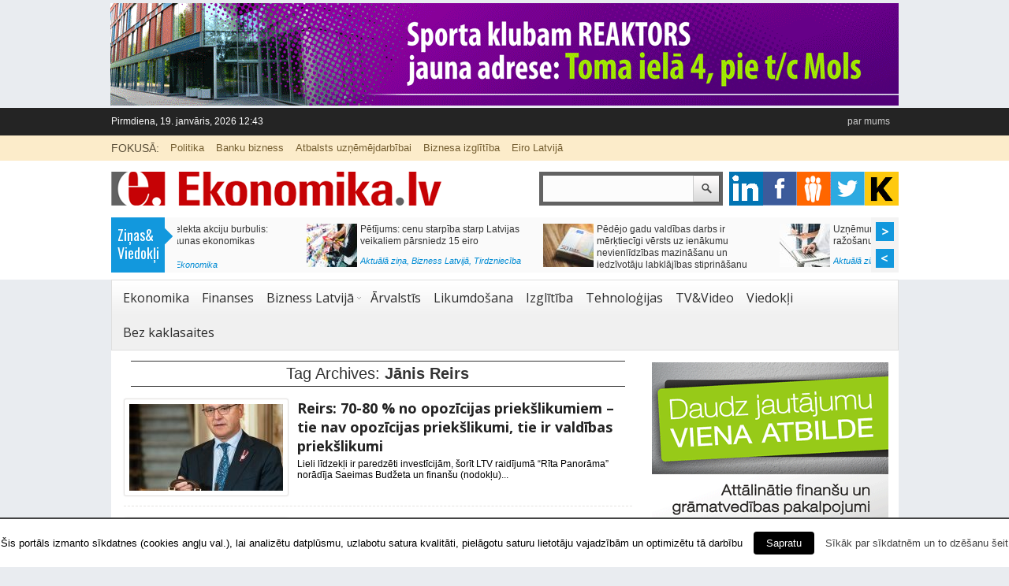

--- FILE ---
content_type: text/html; charset=UTF-8
request_url: https://www.ekonomika.lv/tag/janis-reirs/
body_size: 14628
content:
<!DOCTYPE html>
<html lang="lv-LV" prefix="og: http://ogp.me/ns# fb: http://ogp.me/ns/fb#">
<head>
<meta charset="UTF-8"/>
<meta name="viewport" content="width=device-width; initial-scale=1.0; maximum-scale=1.0; user-scalable=0;"/>

     
<!-- Magazine3 SEO Starts- http://magazine3.com/ -->
<title>Jānis Reirs | ekonomika.lv</title>
<!-- Magazine3 SEO ENDS- http://magazine3.com/ -->

<meta name="generator" content="Magazine3 Framework"/>
<link rel="profile" href="https://gmpg.org/xfn/11" />
<link rel="pingback" href="https://www.ekonomika.lv/xmlrpc.php"/>
<!--[if lt IE 9]>
<script src="https://www.ekonomika.lv/wp-content/themes/thebusinessnews-single-pro/js/html5.js" type="text/javascript"></script>
<![endif]-->
<!-- OpenGraph Facebook Start -->
<!-- OpenGraph Facebook Ends -->

 	<!-- Google Fonts -->	 
 	<!-- Google Fonts -->	 	<!-- Google Fonts -->	 	<!-- Google Fonts -->	 	<!-- Google Fonts -->	 	<!-- Google Fonts -->	 	<!-- Google Fonts -->	 
 	<!-- Google Fonts -->	 


 <style>.single-wrapper .entry-content p,.single-wrapper .entry-content{font-size:14px!important}.entry-content h1{font-family:Tahoma,Geneva,sans-serif;font-size:26px!important;color:#000}.entry-content h2{font-family:Tahoma,Geneva,sans-serif;font-size:20px!important;color:#000}.entry-content h3{font-family:Tahoma,Geneva,sans-serif;font-size:15px!important;color:#000}.entry-content h4{font-family:Tahoma,Geneva,sans-serif;font-size:13px!important;color:#000}.entry-content h5{font-family:Tahoma,Geneva,sans-serif;font-size:12px!important;color:#000}.entry-content h6{font-family:Tahoma,Geneva,sans-serif;font-size:10px!important;color:#000}.entry-content a{color:#1982d1!important;text-decoration:none}.entry-content a:hover{color:#1982d1!important;text-decoration:none}.block-holder .cat-title-b3 a{color:#c60303}.block-holder2 h2 a{color:#93c83d}.media-hold .holder h2 a{color:#006091}.news-hold h2 a{color:#753636}.cat-title-b8 h2 a{color:#dc4b1f!important}.cat-title-b9 h2 a{color:#1fdb57!important}.cat-title-b10 h2 a{color:#efe4b0!important}.block-holder2 .img span{background:#93c83d!important}.media-hold .services h3{background:#017dbd!important}.block-holder2 .dsq-postid{display:none}</style>


<!-- All in One SEO Pack 2.5 by Michael Torbert of Semper Fi Web Designob_start_detected [-1,-1] -->
<meta name="keywords" content="jānis reirs,valsts budžets,nākamā gada budžets,altum,evika siliņa,hipotekāro kredītu procentu maksājumi,hipotekāro kredītņēmēju atbalsts,nekustamais īpašums,ieva jaunzeme,vid,stiga rm,video,degviela,elektrība,enerģētika,gāze,siltums,ltrk"/>
<link rel='next' href='https://www.ekonomika.lv/tag/janis-reirs/page/2/'/>

<link rel="canonical" href="https://www.ekonomika.lv/tag/janis-reirs/"/>
<!-- /all in one seo pack -->
<link rel='dns-prefetch' href='//s.w.org'/>
<link rel="alternate" type="application/rss+xml" title="ekonomika.lv&raquo; Barotne" href="https://www.ekonomika.lv/feed/"/>
<link rel="alternate" type="application/rss+xml" title="ekonomika.lv &raquo; Jānis Reirs Birku barotne" href="https://www.ekonomika.lv/tag/janis-reirs/feed/"/>
		<script type="text/javascript">window._wpemojiSettings={"baseUrl":"https:\/\/s.w.org\/images\/core\/emoji\/11\/72x72\/","ext":".png","svgUrl":"https:\/\/s.w.org\/images\/core\/emoji\/11\/svg\/","svgExt":".svg","source":{"concatemoji":"https:\/\/www.ekonomika.lv\/wp-includes\/js\/wp-emoji-release.min.js?ver=4.9.26"}};!function(e,a,t){var n,r,o,i=a.createElement("canvas"),p=i.getContext&&i.getContext("2d");function s(e,t){var a=String.fromCharCode;p.clearRect(0,0,i.width,i.height),p.fillText(a.apply(this,e),0,0);e=i.toDataURL();return p.clearRect(0,0,i.width,i.height),p.fillText(a.apply(this,t),0,0),e===i.toDataURL()}function c(e){var t=a.createElement("script");t.src=e,t.defer=t.type="text/javascript",a.getElementsByTagName("head")[0].appendChild(t)}for(o=Array("flag","emoji"),t.supports={everything:!0,everythingExceptFlag:!0},r=0;r<o.length;r++)t.supports[o[r]]=function(e){if(!p||!p.fillText)return!1;switch(p.textBaseline="top",p.font="600 32px Arial",e){case"flag":return s([55356,56826,55356,56819],[55356,56826,8203,55356,56819])?!1:!s([55356,57332,56128,56423,56128,56418,56128,56421,56128,56430,56128,56423,56128,56447],[55356,57332,8203,56128,56423,8203,56128,56418,8203,56128,56421,8203,56128,56430,8203,56128,56423,8203,56128,56447]);case"emoji":return!s([55358,56760,9792,65039],[55358,56760,8203,9792,65039])}return!1}(o[r]),t.supports.everything=t.supports.everything&&t.supports[o[r]],"flag"!==o[r]&&(t.supports.everythingExceptFlag=t.supports.everythingExceptFlag&&t.supports[o[r]]);t.supports.everythingExceptFlag=t.supports.everythingExceptFlag&&!t.supports.flag,t.DOMReady=!1,t.readyCallback=function(){t.DOMReady=!0},t.supports.everything||(n=function(){t.readyCallback()},a.addEventListener?(a.addEventListener("DOMContentLoaded",n,!1),e.addEventListener("load",n,!1)):(e.attachEvent("onload",n),a.attachEvent("onreadystatechange",function(){"complete"===a.readyState&&t.readyCallback()})),(n=t.source||{}).concatemoji?c(n.concatemoji):n.wpemoji&&n.twemoji&&(c(n.twemoji),c(n.wpemoji)))}(window,document,window._wpemojiSettings);</script>
		<style type="text/css">img.wp-smiley,img.emoji{display:inline!important;border:none!important;box-shadow:none!important;height:1em!important;width:1em!important;margin:0 .07em!important;vertical-align:-.1em!important;background:none!important;padding:0!important}</style>
<link rel='stylesheet' id='cookielawinfo-style-css' href='https://www.ekonomika.lv/wp-content/plugins/cookie-law-info/css/cli-style.css?ver=1.6.2' type='text/css' media='all'/>
<link rel='stylesheet' id='wp-pagenavi-css' href='https://www.ekonomika.lv/wp-content/plugins/wp-pagenavi/pagenavi-css.css?ver=2.70' type='text/css' media='all'/>
<link rel='stylesheet' id='style-css' href='https://www.ekonomika.lv/wp-content/themes/thebusinessnews-single-pro/style.css?ver=4.9.26' type='text/css' media='all'/>
<script type='text/javascript' src='https://www.ekonomika.lv/wp-includes/js/jquery/jquery.js?ver=1.12.4'></script>
<script type='text/javascript' src='https://www.ekonomika.lv/wp-includes/js/jquery/jquery-migrate.min.js?ver=1.4.1'></script>
<script type='text/javascript'>//<![CDATA[
var Cli_Data={"nn_cookie_ids":null};
//]]></script>
<script type='text/javascript' src='https://www.ekonomika.lv/wp-content/plugins/cookie-law-info/js/cookielawinfo.js?ver=1.6.2'></script>
<script type='text/javascript' src='https://www.ekonomika.lv/wp-content/themes/thebusinessnews-single-pro/js/jquery-ui.min.js?ver=4.9.26'></script>
<script type='text/javascript' src='https://www.ekonomika.lv/wp-content/themes/thebusinessnews-single-pro/js/js.js?ver=4.9.26'></script>
<script type='text/javascript' src='https://www.ekonomika.lv/wp-content/themes/thebusinessnews-single-pro/js/jmm.js?ver=4.9.26'></script>
<script type='text/javascript' src='https://www.ekonomika.lv/wp-content/themes/thebusinessnews-single-pro/js/smallslider.js?ver=4.9.26'></script>
<script type='text/javascript' src='https://www.ekonomika.lv/wp-content/themes/thebusinessnews-single-pro/js/ddsmoothmenu1.js?ver=4.9.26'></script>
<script type='text/javascript' src='https://www.ekonomika.lv/wp-content/themes/thebusinessnews-single-pro/js/ddsmoothmenu2.js?ver=4.9.26'></script>
<link rel='https://api.w.org/' href='https://www.ekonomika.lv/wp-json/'/>
<link rel="EditURI" type="application/rsd+xml" title="RSD" href="https://www.ekonomika.lv/xmlrpc.php?rsd"/>
<link rel="wlwmanifest" type="application/wlwmanifest+xml" href="https://www.ekonomika.lv/wp-includes/wlwmanifest.xml"/> 
<meta name="generator" content="WordPress 4.9.26"/>
<link rel="shortcut icon" href="https://www.ekonomika.lv/wp-content/uploads/2014/01/favicon-5.ico" />		<style type="text/css" id="wp-custom-css">.block-holder2 .column .img span{top:187px;line-height:27px;font-size:13px;visibility:hidden}</style>
	
<!-- START - Open Graph and Twitter Card Tags 3.1.1 -->
 <!-- Facebook Open Graph -->
  <meta property="og:locale" content="lv_LV"/>
  <meta property="og:site_name" content="ekonomika.lv"/>
  <meta property="og:title" content="Jānis Reirs"/>
  <meta property="og:url" content="https://www.ekonomika.lv/tag/janis-reirs/"/>
  <meta property="og:type" content="article"/>
  <meta property="og:description" content="Svarīgāko ziņu kopsavilkumi un ekonomisko norišu analīze"/>
  <meta property="article:publisher" content="https://www.facebook.com/EkonomikaLV"/>
  <meta property="fb:app_id" content="477561452808365"/>
 <!-- Google+ / Schema.org -->
  <meta itemprop="name" content="Jānis Reirs"/>
  <meta itemprop="headline" content="Jānis Reirs"/>
  <meta itemprop="description" content="Svarīgāko ziņu kopsavilkumi un ekonomisko norišu analīze"/>
  <!--<meta itemprop="publisher" content="ekonomika.lv"/>--> <!-- To solve: The attribute publisher.itemtype has an invalid value -->
 <!-- Twitter Cards -->
  <meta name="twitter:title" content="Jānis Reirs"/>
  <meta name="twitter:url" content="https://www.ekonomika.lv/tag/janis-reirs/"/>
  <meta name="twitter:description" content="Svarīgāko ziņu kopsavilkumi un ekonomisko norišu analīze"/>
  <meta name="twitter:card" content="summary_large_image"/>
 <!-- SEO -->
 <!-- Misc. tags -->
 <!-- is_tag -->
<!-- END - Open Graph and Twitter Card Tags 3.1.1 -->
	
<link rel="stylesheet" href="https://www.ekonomika.lv/wp-content/themes/thebusinessnews-single-pro/responsive.css" type="text/css" media="screen"/>
 
 
     
    
<link href="https://fonts.googleapis.com/css?family=Open+Sans::400,600,700&subset=latin,latin-ext" rel='stylesheet' type='text/css'>
<link href="https://fonts.googleapis.com/css?family=Oswald:400,300&subset=latin,latin-ext" rel='stylesheet' type='text/css'>


<script>(function(i,s,o,g,r,a,m){i['GoogleAnalyticsObject']=r;i[r]=i[r]||function(){(i[r].q=i[r].q||[]).push(arguments)},i[r].l=1*new Date();a=s.createElement(o),m=s.getElementsByTagName(o)[0];a.async=1;a.src=g;m.parentNode.insertBefore(a,m)})(window,document,'script','//www.google-analytics.com/analytics.js','ga');ga('create','UA-31515358-9','auto');ga('send','pageview');</script>
</head>
<body class="archive tag tag-janis-reirs tag-2284">
<div class="top1"><a name="top"></a></div>
 
 
<center>
<div class="ad-1">
    
<a href="http://www.reaktors.lv/" target="_blank"><img alt="" src="https://www.ekonomika.lv/wp-content/uploads/2014/08/Reaktors_1000x130px_4.gif"></a>
</div>
</center>
 

    <div id="wrapper">
        <!-- header -->
        <header id="header">
            <!-- top-row -->
            <div class="top-row">
                <div class="hold">
                    <span>Pirmdiena, 19. janvāris, 2026 12:43  </span>
                    <nav>
<div id="topMenu" class="ddsmoothmenu"><ul id="menu-top" class="menu"><li id="menu-item-9558" class="menu-item menu-item-type-post_type menu-item-object-page menu-item-9558"><a href="https://www.ekonomika.lv/par-ekonomikalv/">par mums</a></li>
</ul></div>                    </nav>
<div class="cb"></div>              

                </div>
            </div>
            
 
 
            <!-- row -->
            <div class="row">
                <div class="hold">
                    <span>FOKUSĀ:</span>
                    <ul> 
                                 
                        <li><a href="https://www.ekonomika.lv/?s=+saeima">Politika</a></li>
                        
                                 
                        <li><a href="https://www.ekonomika.lv/?s=+banka">Banku bizness</a></li>
                                                
                                 
                        <li><a href="https://www.ekonomika.lv/?s=+LUAC">Atbalsts uzņēmējdarbībai</a></li>
                                

                                 
                        <li><a href="https://www.ekonomika.lv/?s=+semin%C4%81rs">Biznesa izglītība</a></li>
                            

                                 
                        <li><a href="https://www.ekonomika.lv/?s=+eiro">Eiro Latvijā</a></li>
                        
                        
                        
                        
                                    
                    </ul>
                </div>
            </div>
            <div class="hold">
                <!-- social-networks -->
                <div class="social-networks">
 
<div class="search-form">
<form method="get" class="headsearch" action="https://www.ekonomika.lv/">
<input type="text" name="s" value=" " id="shead"/>
<input type="submit" value=" " class="searchsubmit"/>
</form>
</div>
                    

<div class="social-icons-holder">   <ul> 
              
                    <li><a href="http://www.linkedin.com/company/ekonomika-lv" class="google">google</a></li>
                        
                   
                    <li><a href="https://www.facebook.com/EkonomikaLV" class="facebook">facebook</a></li>
                        
               
                    <li><a href="http://www.draugiem.lv/ekonomika/" class="pintrest">pintrest</a></li>
            
                         
                    <li><a href="https://twitter.com/ekonomikalv" class="twitter">twitter</a></li>
                    
                    
             
                    <li><a href="http://www.katalogs.lv/ekonomika" class="youtube">youtube</a></li>
            </ul>
<div class="cb"></div> 
</div>
            </div>
            <div class="hgroup"><hgroup>
            <h1 class="site-title"><a href="https://www.ekonomika.lv/" title="ekonomika.lv" rel="home">ekonomika.lv</a></h1>
            <h2 class="site-description">Svarīgāko ziņu kopsavilkumi un ekonomisko norišu analīze</h2>
        </hgroup></div> 
                <div class="logo"><a href="https://www.ekonomika.lv"><img src="https://www.ekonomika.lv/wp-content/uploads/2014/01/ekonomika_logo.png" alt="" /> </a> </div>
<div class="cb">    </div>

                 
				<!-- stories -->
				<div class="stories">
					<div class="top-slider-label">Ziņas& Viedokļi</div>
<div class="infiniteCarousel">
      <div class="wrapper">
	
        <ul>
			
		 
		 	
		
	           
          <li>
			<div class="box">
				<a href="https://www.ekonomika.lv/vakcinetie-seniori-piecus-menesus-sanems-pabalstu-20-eiro-menesi/"><img width="64" height="55" src="https://www.ekonomika.lv/wp-content/uploads/2021/10/markus-spiske-N_TFAu9gtf0-unsplash-64x55.jpg" class="attachment-singlegalthumb size-singlegalthumb wp-post-image" alt=""/></a>
			<div class="text">
				<div class="text_content"><a href="https://www.ekonomika.lv/vakcinetie-seniori-piecus-menesus-sanems-pabalstu-20-eiro-menesi/">Vakcinētie seniori piecus mēnešus saņems pabalstu 20 eiro mēnesī</a></div>
				<div class="category"><a href="https://www.ekonomika.lv/category/aktuala-zina/">Aktuālā ziņa</a>, <a href="https://www.ekonomika.lv/category/ekonomika2/">Ekonomika</a></div>
			</div>
			</div>
          </li>
          
		 	
		
	           
          <li>
			<div class="box">
				<a href="https://www.ekonomika.lv/valsts-kontrole-privatizacijas-nebeidzamais-stasts-sak-tuksot-valsts-budzetu/"><img width="64" height="55" src="https://www.ekonomika.lv/wp-content/uploads/2019/05/278822_d6ef53d2a7-64x55.jpg" class="attachment-singlegalthumb size-singlegalthumb wp-post-image" alt=""/></a>
			<div class="text">
				<div class="text_content"><a href="https://www.ekonomika.lv/valsts-kontrole-privatizacijas-nebeidzamais-stasts-sak-tuksot-valsts-budzetu/">Valsts kontrole: Privatizācijas nebeidzamais stāsts sāk tukšot valsts budžetu</a></div>
				<div class="category"><a href="https://www.ekonomika.lv/category/aktuala-zina/">Aktuālā ziņa</a>, <a href="https://www.ekonomika.lv/category/ekonomika2/">Ekonomika</a></div>
			</div>
			</div>
          </li>
          
		 	
		
	           
          <li>
			<div class="box">
				<a href="https://www.ekonomika.lv/maksliga-intelekta-akciju-burbulis-drauds-vai-jaunas-ekonomikas-sakums/"><img width="64" height="55" src="https://www.ekonomika.lv/wp-content/uploads/2024/04/robot-hand-side-view-background-presenting-technology-gesture_53876-129764-64x55.jpg" class="attachment-singlegalthumb size-singlegalthumb wp-post-image" alt=""/></a>
			<div class="text">
				<div class="text_content"><a href="https://www.ekonomika.lv/maksliga-intelekta-akciju-burbulis-drauds-vai-jaunas-ekonomikas-sakums/">Mākslīgā intelekta akciju burbulis: drauds vai jaunas ekonomikas sākums?</a></div>
				<div class="category"><a href="https://www.ekonomika.lv/category/aktuala-zina/">Aktuālā ziņa</a>, <a href="https://www.ekonomika.lv/category/ekonomika2/">Ekonomika</a></div>
			</div>
			</div>
          </li>
          
		 	
		
	           
          <li>
			<div class="box">
				<a href="https://www.ekonomika.lv/petijums-cenu-starpiba-starp-latvijas-veikaliem-parsniedz-15-eiro/"><img width="64" height="55" src="https://www.ekonomika.lv/wp-content/uploads/2024/01/couple-shopping-food-64x55.jpg" class="attachment-singlegalthumb size-singlegalthumb wp-post-image" alt=""/></a>
			<div class="text">
				<div class="text_content"><a href="https://www.ekonomika.lv/petijums-cenu-starpiba-starp-latvijas-veikaliem-parsniedz-15-eiro/">Pētījums: cenu starpība starp Latvijas veikaliem pārsniedz 15 eiro</a></div>
				<div class="category"><a href="https://www.ekonomika.lv/category/aktuala-zina/">Aktuālā ziņa</a>, <a href="https://www.ekonomika.lv/category/bizness-latvija/">Bizness Latvijā</a>, <a href="https://www.ekonomika.lv/category/bizness-latvija/tirdznieciba/">Tirdzniecība</a></div>
			</div>
			</div>
          </li>
          
		 	
		
	           
          <li>
			<div class="box">
				<a href="https://www.ekonomika.lv/pedejo-gadu-valdibas-darbs-ir-merktiecigi-versts-uz-ienakumu-nevienlidzibas-mazinasanu-un-iedzivotaju-labklajibas-stiprinasanu/"><img width="64" height="55" src="https://www.ekonomika.lv/wp-content/uploads/2024/03/close-up-of-a-stack-of-50-euros-currency-notes-64x55.jpg" class="attachment-singlegalthumb size-singlegalthumb wp-post-image" alt=""/></a>
			<div class="text">
				<div class="text_content"><a href="https://www.ekonomika.lv/pedejo-gadu-valdibas-darbs-ir-merktiecigi-versts-uz-ienakumu-nevienlidzibas-mazinasanu-un-iedzivotaju-labklajibas-stiprinasanu/">Pēdējo gadu valdības darbs ir mērķtiecīgi vērsts uz ienākumu nevienlīdzības mazināšanu un iedzīvotāju labklājības stiprināšanu</a></div>
				<div class="category"><a href="https://www.ekonomika.lv/category/aktuala-zina/">Aktuālā ziņa</a>, <a href="https://www.ekonomika.lv/category/ekonomika2/">Ekonomika</a></div>
			</div>
			</div>
          </li>
          
		 	
		
	           
          <li>
			<div class="box">
				<a href="https://www.ekonomika.lv/uznemumi-latvija-sogad-plano-kapinat-razosanu-un-ieviest-jaunus-produktus/"><img width="64" height="55" src="https://www.ekonomika.lv/wp-content/uploads/2024/06/close-up-businessman-s-hand-using-laptop_23-2147839881-64x55.jpg" class="attachment-singlegalthumb size-singlegalthumb wp-post-image" alt=""/></a>
			<div class="text">
				<div class="text_content"><a href="https://www.ekonomika.lv/uznemumi-latvija-sogad-plano-kapinat-razosanu-un-ieviest-jaunus-produktus/">Uzņēmumi Latvijā šogad plāno kāpināt ražošanu un ieviest jaunus produktus</a></div>
				<div class="category"><a href="https://www.ekonomika.lv/category/aktuala-zina/">Aktuālā ziņa</a>, <a href="https://www.ekonomika.lv/category/bizness-latvija/">Bizness Latvijā</a></div>
			</div>
			</div>
          </li>
          
		 	
		
	           
          <li>
			<div class="box">
				<a href="https://www.ekonomika.lv/fm-lielako-devumu-paterina-cenu-izmainas-2025-gada-noteica-partikas-cenu-kapums/"><img width="64" height="55" src="https://www.ekonomika.lv/wp-content/uploads/2022/08/glad-woman-choosing-green-red-paprika-supermarket-shopping-woman-choosing-bio-food-fruit-pepper-paprica-green-market-64x55.jpg" class="attachment-singlegalthumb size-singlegalthumb wp-post-image" alt=""/></a>
			<div class="text">
				<div class="text_content"><a href="https://www.ekonomika.lv/fm-lielako-devumu-paterina-cenu-izmainas-2025-gada-noteica-partikas-cenu-kapums/">FM: lielāko devumu patēriņa cenu izmaiņās 2025. gadā noteica pārtikas cenu kāpums</a></div>
				<div class="category"><a href="https://www.ekonomika.lv/category/aktuala-zina/">Aktuālā ziņa</a>, <a href="https://www.ekonomika.lv/category/ekonomika2/">Ekonomika</a></div>
			</div>
			</div>
          </li>
          
		 	
		
	           
          <li>
			<div class="box">
				<a href="https://www.ekonomika.lv/valdiba-apstiprina-pakapeniskas-parmainas-slimnicu-tikla-attistiba/"><img width="64" height="55" src="https://www.ekonomika.lv/wp-content/uploads/2016/09/hospital-661274_1920-64x55.jpg" class="attachment-singlegalthumb size-singlegalthumb wp-post-image" alt=""/></a>
			<div class="text">
				<div class="text_content"><a href="https://www.ekonomika.lv/valdiba-apstiprina-pakapeniskas-parmainas-slimnicu-tikla-attistiba/">Valdība apstiprina pakāpeniskas pārmaiņas slimnīcu tīkla attīstībā</a></div>
				<div class="category"><a href="https://www.ekonomika.lv/category/aktuala-zina/">Aktuālā ziņa</a>, <a href="https://www.ekonomika.lv/category/bizness-latvija/">Bizness Latvijā</a>, <a href="https://www.ekonomika.lv/category/bizness-latvija/pakalpojumi/">Pakalpojumi</a></div>
			</div>
			</div>
          </li>
          
		 	
		
	           
          <li>
			<div class="box">
				<a href="https://www.ekonomika.lv/latvija-energetikas-nozare-2025-gada-piedzivoti-vesturiski-brizi/"><img width="64" height="55" src="https://www.ekonomika.lv/wp-content/uploads/2020/02/light-bulb-1209491_960_720-64x55.jpg" class="attachment-singlegalthumb size-singlegalthumb wp-post-image" alt=""/></a>
			<div class="text">
				<div class="text_content"><a href="https://www.ekonomika.lv/latvija-energetikas-nozare-2025-gada-piedzivoti-vesturiski-brizi/">Latvijā enerģētikas nozarē 2025. gadā piedzīvoti vēsturiski brīži</a></div>
				<div class="category"><a href="https://www.ekonomika.lv/category/aktuala-zina/">Aktuālā ziņa</a>, <a href="https://www.ekonomika.lv/category/ekonomika2/">Ekonomika</a></div>
			</div>
			</div>
          </li>
          
		 	
		
	           
          <li>
			<div class="box">
				<a href="https://www.ekonomika.lv/budzeta-komisija-rosina-iesaldet-autocelu-lietosanas-nodevu-celsanu-3-35-t-transportlidzekliem/"><img width="64" height="55" src="https://www.ekonomika.lv/wp-content/uploads/2023/12/view-road-cars-rearview-mirror_169016-46614-64x55.jpg" class="attachment-singlegalthumb size-singlegalthumb wp-post-image" alt=""/></a>
			<div class="text">
				<div class="text_content"><a href="https://www.ekonomika.lv/budzeta-komisija-rosina-iesaldet-autocelu-lietosanas-nodevu-celsanu-3-35-t-transportlidzekliem/">Budžeta komisija rosina iesaldēt autoceļu lietošanas nodevu celšanu 3–3,5 t transportlīdzekļiem</a></div>
				<div class="category"><a href="https://www.ekonomika.lv/category/aktuala-zina/">Aktuālā ziņa</a>, <a href="https://www.ekonomika.lv/category/ekonomika2/">Ekonomika</a></div>
			</div>
			</div>
          </li>
          
		 	
		
	           
          <li>
			<div class="box">
				<a href="https://www.ekonomika.lv/lvsada-slimnicu-tikla-reforma-virzita-bez-pilnvertiga-sociala-dialoga/"><img width="64" height="55" src="https://www.ekonomika.lv/wp-content/uploads/2019/07/medical-appointment-doctor-healthcare-40568-64x55.jpeg" class="attachment-singlegalthumb size-singlegalthumb wp-post-image" alt=""/></a>
			<div class="text">
				<div class="text_content"><a href="https://www.ekonomika.lv/lvsada-slimnicu-tikla-reforma-virzita-bez-pilnvertiga-sociala-dialoga/">LVSADA: slimnīcu tīkla reforma virzīta bez pilnvērtīga sociālā dialoga</a></div>
				<div class="category"><a href="https://www.ekonomika.lv/category/aktuala-zina/">Aktuālā ziņa</a>, <a href="https://www.ekonomika.lv/category/bizness-latvija/">Bizness Latvijā</a></div>
			</div>
			</div>
          </li>
          
		 	
		
	           
          <li>
			<div class="box">
				<a href="https://www.ekonomika.lv/iedzivotaji-arvien-vairak-velas-energoefektivus-majoklus-un-mazakus-rekinus/"><img width="64" height="55" src="https://www.ekonomika.lv/wp-content/uploads/2023/12/closeup-shot-person-thinking-buying-selling-house-64x55.jpg" class="attachment-singlegalthumb size-singlegalthumb wp-post-image" alt=""/></a>
			<div class="text">
				<div class="text_content"><a href="https://www.ekonomika.lv/iedzivotaji-arvien-vairak-velas-energoefektivus-majoklus-un-mazakus-rekinus/">Iedzīvotāji arvien vairāk vēlas energoefektīvus mājokļus un mazākus rēķinus</a></div>
				<div class="category"><a href="https://www.ekonomika.lv/category/aktuala-zina/">Aktuālā ziņa</a>, <a href="https://www.ekonomika.lv/category/ekonomika2/">Ekonomika</a></div>
			</div>
			</div>
          </li>
          
		 	
		
	           
          <li>
			<div class="box">
				<a href="https://www.ekonomika.lv/2026-gada-samazinas-piemaksu-apmeru-valsts-un-pasvaldibu-institucijas/"><img width="64" height="55" src="https://www.ekonomika.lv/wp-content/uploads/2023/12/pink-piggy-bank-money-euros-bills_1212-780-64x55.jpg" class="attachment-singlegalthumb size-singlegalthumb wp-post-image" alt=""/></a>
			<div class="text">
				<div class="text_content"><a href="https://www.ekonomika.lv/2026-gada-samazinas-piemaksu-apmeru-valsts-un-pasvaldibu-institucijas/">2026. gadā samazinās piemaksu apmēru valsts un pašvaldību institūcijās</a></div>
				<div class="category"><a href="https://www.ekonomika.lv/category/aktuala-zina/">Aktuālā ziņa</a>, <a href="https://www.ekonomika.lv/category/ekonomika2/">Ekonomika</a></div>
			</div>
			</div>
          </li>
          
		 	
		
	           
          <li>
			<div class="box">
				<a href="https://www.ekonomika.lv/pieejams-plasaks-atbalsts-aizbildnu-un-adoptetaju-gimenem/"><img width="64" height="55" src="https://www.ekonomika.lv/wp-content/uploads/2021/02/cute-family-playing-summer-field_1157-37667-64x55.jpg" class="attachment-singlegalthumb size-singlegalthumb wp-post-image" alt=""/></a>
			<div class="text">
				<div class="text_content"><a href="https://www.ekonomika.lv/pieejams-plasaks-atbalsts-aizbildnu-un-adoptetaju-gimenem/">Pieejams plašāks atbalsts aizbildņu un adoptētāju ģimenēm</a></div>
				<div class="category"><a href="https://www.ekonomika.lv/category/aktuala-zina/">Aktuālā ziņa</a>, <a href="https://www.ekonomika.lv/category/ekonomika2/">Ekonomika</a></div>
			</div>
			</div>
          </li>
          
		   
        </ul>      
          
      </div>
    </div>

				 
				</div>
		
	<div class="cb">	</div>
      
                
            </div>
        </header>       
        <!-- main -->
        <section id="main">
            <!-- Main menu -->
            <nav class="main-menu">
                
<div id="menu-22" class="ddsmoothmenu"><ul id="menu-main" class="menu"><li id="menu-item-9512" class="menu-item menu-item-type-taxonomy menu-item-object-category menu-item-9512"><a href="https://www.ekonomika.lv/category/ekonomika2/">Ekonomika</a></li>
<li id="menu-item-9513" class="menu-item menu-item-type-taxonomy menu-item-object-category menu-item-9513"><a href="https://www.ekonomika.lv/category/finanses/">Finanses</a></li>
<li id="menu-item-9514" class="menu-item menu-item-type-taxonomy menu-item-object-category menu-item-has-children arrow menu-item-9514"><a href="https://www.ekonomika.lv/category/bizness-latvija/">Bizness Latvijā</a>
<ul class="sub-menu">
	<li id="menu-item-9516" class="menu-item menu-item-type-taxonomy menu-item-object-category menu-item-9516"><a href="https://www.ekonomika.lv/category/bizness-latvija/razosana/">Ražošana</a></li>
	<li id="menu-item-9517" class="menu-item menu-item-type-taxonomy menu-item-object-category menu-item-9517"><a href="https://www.ekonomika.lv/category/bizness-latvija/tirdznieciba/">Tirdzniecība</a></li>
	<li id="menu-item-9515" class="menu-item menu-item-type-taxonomy menu-item-object-category menu-item-9515"><a href="https://www.ekonomika.lv/category/bizness-latvija/pakalpojumi/">Pakalpojumi</a></li>
</ul>
</li>
<li id="menu-item-9518" class="menu-item menu-item-type-taxonomy menu-item-object-category menu-item-9518"><a href="https://www.ekonomika.lv/category/arvalstis/">Ārvalstīs</a></li>
<li id="menu-item-9519" class="menu-item menu-item-type-taxonomy menu-item-object-category menu-item-9519"><a href="https://www.ekonomika.lv/category/likumdosana-2/">Likumdošana</a></li>
<li id="menu-item-9520" class="menu-item menu-item-type-taxonomy menu-item-object-category menu-item-9520"><a href="https://www.ekonomika.lv/category/izglitiba-2/">Izglītība</a></li>
<li id="menu-item-9521" class="menu-item menu-item-type-taxonomy menu-item-object-category menu-item-9521"><a href="https://www.ekonomika.lv/category/tehnologijas/">Tehnoloģijas</a></li>
<li id="menu-item-9524" class="menu-item menu-item-type-taxonomy menu-item-object-category menu-item-9524"><a href="https://www.ekonomika.lv/category/tvvideo/">TV&#038;Video</a></li>
<li id="menu-item-9522" class="menu-item menu-item-type-taxonomy menu-item-object-category menu-item-9522"><a href="https://www.ekonomika.lv/category/viedokli/">Viedokļi</a></li>
<li id="menu-item-9523" class="menu-item menu-item-type-taxonomy menu-item-object-category menu-item-9523"><a href="https://www.ekonomika.lv/category/bez-kaklasaites/">Bez kaklasaites</a></li>
</ul></div>
            </nav>

	<div id="content-wrapper" class="site-content">
			<div id="content" role="main">
<section>
				
				<header class="page-header">
					
					<h1 class="page-title">
												
						Tag Archives: <span>Jānis Reirs</span>					</h1>
					
					
 
<center>
<div class="ad-9">
  		 
</div>
</center> 

					
					
									</header>

				
		 
								
 
				
								
					
					<div class="post-wrapper-archive">
 
    


<div class="bottom-recentpost-wrapper-cat">
 
   <div class="bottom-archive">
<div class="bottom-recentpost-image-0"><a href="https://www.ekonomika.lv/reirs-70-80-no-opozicijas-priekslikumiem-tie-nav-opozicijas-priekslikumi-tie-ir-valdibas-priekslikumi/" rel="bookmark">

 <img width="195" height="110" src="https://www.ekonomika.lv/wp-content/uploads/2023/12/53306423851_3280d9552e_k-195x110.jpg" class="attachment-contentsmall size-contentsmall wp-post-image" alt=""/> </a>  </div>
<div class="post-content-holder">
<div class="bottom-content-heading-0"> <h2><a href="https://www.ekonomika.lv/reirs-70-80-no-opozicijas-priekslikumiem-tie-nav-opozicijas-priekslikumi-tie-ir-valdibas-priekslikumi/" rel="bookmark"> Reirs: 70-80 % no opozīcijas priekšlikumiem – tie nav opozīcijas priekšlikumi, tie ir valdības priekšlikumi </a></h2> 

 
</div> 
<div class="cb"></div>
<div class="post-content">  <p>Lieli līdzekļi ir paredzēti investīcijām, šorīt LTV raidījumā &#8220;Rīta Panorāma&#8221; norādīja Saeimas Budžeta un finanšu (nodokļu)...<a href='https://www.ekonomika.lv/reirs-70-80-no-opozicijas-priekslikumiem-tie-nav-opozicijas-priekslikumi-tie-ir-valdibas-priekslikumi/'></a></p></div>
</div>
<div class="cb"></div>
</div>
 
    	   
    	   
    	   
      <div class="cb"></div>
    </div> 
</div>

				
					
					<div class="post-wrapper-archive">
 
    


<div class="bottom-recentpost-wrapper-cat">
 
   <div class="bottom-archive">
<div class="bottom-recentpost-image-0"><a href="https://www.ekonomika.lv/reirs-nakama-gada-budzeta-atveleti-papildu-lidzekli-ieksejai-drosibai/" rel="bookmark">

 <img width="195" height="110" src="https://www.ekonomika.lv/wp-content/uploads/2023/11/53305557722_21b2c14f43_k-195x110.jpg" class="attachment-contentsmall size-contentsmall wp-post-image" alt=""/> </a>  </div>
<div class="post-content-holder">
<div class="bottom-content-heading-0"> <h2><a href="https://www.ekonomika.lv/reirs-nakama-gada-budzeta-atveleti-papildu-lidzekli-ieksejai-drosibai/" rel="bookmark"> Reirs: Nākamā gada budžetā atvēlēti papildu līdzekļi iekšējai drošībai </a></h2> 

 
</div> 
<div class="cb"></div>
<div class="post-content">  <p>Saeima sāk izskatīt 2024. gada valsts budžeta projektu un to pavadošos likumprojektus, nododot tos vētīšanai Budžetu komisijā. Kā LTV raidījumā...<a href='https://www.ekonomika.lv/reirs-nakama-gada-budzeta-atveleti-papildu-lidzekli-ieksejai-drosibai/'></a></p></div>
</div>
<div class="cb"></div>
</div>
 
    	   
    	   
    	   
      <div class="cb"></div>
    </div> 
</div>

				
					
					<div class="post-wrapper-archive">
 
    


<div class="bottom-recentpost-wrapper-cat">
 
   <div class="bottom-archive">
<div class="bottom-recentpost-image-0"><a href="https://www.ekonomika.lv/premjere-grutibas-nonakusos-kreditnemejus-varetu-atbalstit-ar-altum-garantijam-tas-varetu-but-pieejamas-no-nakama-gada/" rel="bookmark">

 <img width="195" height="110" src="https://www.ekonomika.lv/wp-content/uploads/2023/10/53230123167_c7feeac6a9_k-195x110.jpg" class="attachment-contentsmall size-contentsmall wp-post-image" alt=""/> </a>  </div>
<div class="post-content-holder">
<div class="bottom-content-heading-0"> <h2><a href="https://www.ekonomika.lv/premjere-grutibas-nonakusos-kreditnemejus-varetu-atbalstit-ar-altum-garantijam-tas-varetu-but-pieejamas-no-nakama-gada/" rel="bookmark"> Premjere: Grūtībās nonākušos kredītņēmējus varētu atbalstīt ar &#8220;Altum&#8221; garantijām; tās varētu būt pieejamas no nākamā gada </a></h2> 

 
</div> 
<div class="cb"></div>
<div class="post-content">  <p>Grūtībās nonākušos kredītņēmējus varētu atbalstīt ar &#8220;Altum&#8221; garantijām, LTV raidījumā &#8220;Rīta panorāma&#8221; sacīja...<a href='https://www.ekonomika.lv/premjere-grutibas-nonakusos-kreditnemejus-varetu-atbalstit-ar-altum-garantijam-tas-varetu-but-pieejamas-no-nakama-gada/'></a></p></div>
</div>
<div class="cb"></div>
</div>
 
    	   
    	   
    	   
      <div class="cb"></div>
    </div> 
</div>

				
					
					<div class="post-wrapper-archive">
 
    


<div class="bottom-recentpost-wrapper-cat">
 
   <div class="bottom-archive">
<div class="bottom-recentpost-image-0"><a href="https://www.ekonomika.lv/hipotekaro-kreditu-procentu-maksajumus-uz-gadu-varetu-samazinat-par-50/" rel="bookmark">

 <img width="195" height="110" src="https://www.ekonomika.lv/wp-content/uploads/2023/10/49578474321_4d7ad3f745_k-195x110.jpg" class="attachment-contentsmall size-contentsmall wp-post-image" alt=""/> </a>  </div>
<div class="post-content-holder">
<div class="bottom-content-heading-0"> <h2><a href="https://www.ekonomika.lv/hipotekaro-kreditu-procentu-maksajumus-uz-gadu-varetu-samazinat-par-50/" rel="bookmark"> Hipotekāro kredītu procentu maksājumus uz gadu varētu samazināt par 50% </a></h2> 

 
</div> 
<div class="cb"></div>
<div class="post-content">  <p>Hipotekāro kredītu procentu maksājumus uz gadu varētu samazināt par 50%, LTV raidījumā &#8220;Rīta panorāma&#8221; norādīja Saeimas Budžeta...<a href='https://www.ekonomika.lv/hipotekaro-kreditu-procentu-maksajumus-uz-gadu-varetu-samazinat-par-50/'></a></p></div>
</div>
<div class="cb"></div>
</div>
 
    	   
    	   
    	   
      <div class="cb"></div>
    </div> 
</div>

				
					
					<div class="post-wrapper-archive">
 
    


<div class="bottom-recentpost-wrapper-cat">
 
   <div class="bottom-archive">
<div class="bottom-recentpost-image-0"><a href="https://www.ekonomika.lv/reirs-budzeta-komisija-sagaida-konkretus-priekslikumus-hipotekaro-kreditnemeju-atbalstam/" rel="bookmark">

 <img width="195" height="110" src="https://www.ekonomika.lv/wp-content/uploads/2023/09/49654026543_43e69351d0_k-195x110.jpg" class="attachment-contentsmall size-contentsmall wp-post-image" alt=""/> </a>  </div>
<div class="post-content-holder">
<div class="bottom-content-heading-0"> <h2><a href="https://www.ekonomika.lv/reirs-budzeta-komisija-sagaida-konkretus-priekslikumus-hipotekaro-kreditnemeju-atbalstam/" rel="bookmark"> Reirs: Budžeta komisija sagaida konkrētus priekšlikumus hipotekāro kredītņēmēju atbalstam </a></h2> 

 
</div> 
<div class="cb"></div>
<div class="post-content">  <p>&#8220;Ir vesela virkne jautājumu, ko būtu iespējams atrisināt ar grozījumiem likumos, lai atbalstītu tos hipotekāro kredītu maksātājus, kurus...<a href='https://www.ekonomika.lv/reirs-budzeta-komisija-sagaida-konkretus-priekslikumus-hipotekaro-kreditnemeju-atbalstam/'></a></p></div>
</div>
<div class="cb"></div>
</div>
 
    	   
    	   
    	   
      <div class="cb"></div>
    </div> 
</div>

				
					
					<div class="post-wrapper-archive">
 
    


<div class="bottom-recentpost-wrapper-cat">
 
   <div class="bottom-archive">
<div class="bottom-recentpost-image-0"><a href="https://www.ekonomika.lv/jaunzeme-pretdarbiba-ir-visu-laiku/" rel="bookmark">

 <img width="195" height="110" src="https://www.ekonomika.lv/wp-content/uploads/2022/12/49679541686_ef605e5a92_k-195x110.jpg" class="attachment-contentsmall size-contentsmall wp-post-image" alt=""/> </a>  </div>
<div class="post-content-holder">
<div class="bottom-content-heading-0"> <h2><a href="https://www.ekonomika.lv/jaunzeme-pretdarbiba-ir-visu-laiku/" rel="bookmark"> Jaunzeme: Pretdarbība ir visu laiku </a></h2> 

 
</div> 
<div class="cb"></div>
<div class="post-content">  <p>Valdība šonedēļ nelēma par atstādinātās Valsts ieņēmumu dienesta (VID) ģenerāldirektores Ievas Jaunzemes rotēšanu uz citu amatu un, iespējams,...<a href='https://www.ekonomika.lv/jaunzeme-pretdarbiba-ir-visu-laiku/'></a></p></div>
</div>
<div class="cb"></div>
</div>
 
    	   
    	   
    	   
      <div class="cb"></div>
    </div> 
</div>

				
					
					<div class="post-wrapper-archive">
 
    


<div class="bottom-recentpost-wrapper-cat">
 
   <div class="bottom-archive">
<div class="bottom-recentpost-image-0"><a href="https://www.ekonomika.lv/no-amata-atstadinata-vid-vaditaja-parliecinata-ka-darba-atgriezisies/" rel="bookmark">

 <img width="195" height="110" src="https://www.ekonomika.lv/wp-content/uploads/2022/09/32051378137_7469e9bb93_k-195x110.jpg" class="attachment-contentsmall size-contentsmall wp-post-image" alt=""/> </a>  </div>
<div class="post-content-holder">
<div class="bottom-content-heading-0"> <h2><a href="https://www.ekonomika.lv/no-amata-atstadinata-vid-vaditaja-parliecinata-ka-darba-atgriezisies/" rel="bookmark"> No amata atstādinātā VID vadītāja pārliecināta, ka darbā atgriezīsies </a></h2> 

 
</div> 
<div class="cb"></div>
<div class="post-content">  <p>No amata atstādinātā Valsts ieņēmumu dienesta vadītāja (VID) Ieva Jaunzeme ir pārliecināta, ka amatā atgriezīsies.
Kā šorīt intervijā LTV...<a href='https://www.ekonomika.lv/no-amata-atstadinata-vid-vaditaja-parliecinata-ka-darba-atgriezisies/'></a></p></div>
</div>
<div class="cb"></div>
</div>
 
    	   
    	   
    	   
      <div class="cb"></div>
    </div> 
</div>

				
					
					<div class="post-wrapper-archive">
 
    


<div class="bottom-recentpost-wrapper-cat">
 
   <div class="bottom-archive">
<div class="bottom-recentpost-image-0"><a href="https://www.ekonomika.lv/izvertes-vid-amatpersonu-atbildibu/" rel="bookmark">

 <img width="195" height="110" src="https://www.ekonomika.lv/wp-content/uploads/2022/09/VID_fasade_Talejas_1-038-195x110.jpg" class="attachment-contentsmall size-contentsmall wp-post-image" alt=""/> </a>  </div>
<div class="post-content-holder">
<div class="bottom-content-heading-0"> <h2><a href="https://www.ekonomika.lv/izvertes-vid-amatpersonu-atbildibu/" rel="bookmark"> Izvērtēs VID amatpersonu atbildību </a></h2> 

 
</div> 
<div class="cb"></div>
<div class="post-content">  <p>Finanšu ministrs Jānis Reirs apņēmies izvērtēt Valsts ieņēmumu dienesta amatpersonu atbildību saistībā ar iespējamu 100 000 eiro kukuļa izspiešanu...<a href='https://www.ekonomika.lv/izvertes-vid-amatpersonu-atbildibu/'></a></p></div>
</div>
<div class="cb"></div>
</div>
 
    	   
    	   
    	   
      <div class="cb"></div>
    </div> 
</div>

				
					
					<div class="post-wrapper-archive">
 
    


<div class="bottom-recentpost-wrapper-cat">
 
   <div class="bottom-archive">
<div class="bottom-recentpost-image-0"><a href="https://www.ekonomika.lv/reirs-parskatot-energokompaniju-administrativas-izmaksas-tarifus-varetu-samazinat/" rel="bookmark">

 <img width="195" height="110" src="https://www.ekonomika.lv/wp-content/uploads/2022/06/timthumb-5-195x110.jpg" class="attachment-contentsmall size-contentsmall wp-post-image" alt=""/> </a>  </div>
<div class="post-content-holder">
<div class="bottom-content-heading-0"> <h2><a href="https://www.ekonomika.lv/reirs-parskatot-energokompaniju-administrativas-izmaksas-tarifus-varetu-samazinat/" rel="bookmark"> Reirs: Pārskatot energokompāniju administratīvās izmaksas, tarifus varētu samazināt </a></h2> 

 
</div> 
<div class="cb"></div>
<div class="post-content">  <p>Siltumenerģijas tarifu varētu samazināt, izvērtējot enerģijas ražotāju finanses, šorīt intervijā LTV raidījumā &#8220;Rīta panorāma&#8221;...<a href='https://www.ekonomika.lv/reirs-parskatot-energokompaniju-administrativas-izmaksas-tarifus-varetu-samazinat/'></a></p></div>
</div>
<div class="cb"></div>
</div>
 
    	   
    	   
    	   
      <div class="cb"></div>
    </div> 
</div>

				
					
					<div class="post-wrapper-archive">
 
    


<div class="bottom-recentpost-wrapper-cat">
 
   <div class="bottom-archive">
<div class="bottom-recentpost-image-0"><a href="https://www.ekonomika.lv/ltrk-finansu-ministrs-izplata-nepatiesu-informaciju/" rel="bookmark">

 <img width="195" height="110" src="https://www.ekonomika.lv/wp-content/uploads/2022/04/timthumb-195x110.jpg" class="attachment-contentsmall size-contentsmall wp-post-image" alt=""/> </a>  </div>
<div class="post-content-holder">
<div class="bottom-content-heading-0"> <h2><a href="https://www.ekonomika.lv/ltrk-finansu-ministrs-izplata-nepatiesu-informaciju/" rel="bookmark"> LTRK: Finanšu ministrs izplata nepatiesu informāciju </a></h2> 

 
</div> 
<div class="cb"></div>
<div class="post-content">  <p>Latvijas lielākā uzņēmēju biedrība Latvijas Tirdzniecības un rūpniecības kamera (LTRK) vērš uzmanību, ka finanšu ministrs Jānis Reirs 28....<a href='https://www.ekonomika.lv/ltrk-finansu-ministrs-izplata-nepatiesu-informaciju/'></a></p></div>
</div>
<div class="cb"></div>
</div>
 
    	   
    	   
    	   
      <div class="cb"></div>
    </div> 
</div>

				
  
<center>
<div class="ad-10">
  		 
</div>
</center> 
				 

<div id="pag">
 <div class="navigation">
<span aria-current='page' class='page-numbers current'>1</span>
<a class='page-numbers' href='https://www.ekonomika.lv/tag/janis-reirs/page/2/'>2</a>
<a class='page-numbers' href='https://www.ekonomika.lv/tag/janis-reirs/page/3/'>3</a>
<a class='page-numbers' href='https://www.ekonomika.lv/tag/janis-reirs/page/4/'>4</a>
<a class='page-numbers' href='https://www.ekonomika.lv/tag/janis-reirs/page/5/'>5</a>
<a class='page-numbers' href='https://www.ekonomika.lv/tag/janis-reirs/page/6/'>6</a>
<span class="page-numbers dots">&hellip;</span>
<a class='page-numbers' href='https://www.ekonomika.lv/tag/janis-reirs/page/24/'>24</a>
<a class="next page-numbers" href="https://www.ekonomika.lv/tag/janis-reirs/page/2/"> &raquo;</a></div>  
<div class="cb"></div>
</div> 

			</section>
			</div><!-- #content -->

</div>
<div id="sidebar">
<div class="sidebar-wrapper">
<div id="aside"> 
<div class="sidebar">
	
<div class="adspace-widget widget">		<a href="http://www.fgs.lv/" target="_blank"><img src="/wp-content/uploads/2014/fgs_300x250.gif"/></a>		
		<br/></div><aside id="randompostwidget-2" class="widget RandomPostWidget"> <div class="widget-container"><div class="widget-title"><h3><span>Skatītākie raksti</span></h3></div>   <div class="block-item-small-view popularviewbg">
<ol>

 <li class="block-image-viewed">
 <span class="block-image-viewed-l">   <a href='https://www.ekonomika.lv/vakcinetie-seniori-piecus-menesus-sanems-pabalstu-20-eiro-menesi/' title='Vakcinētie seniori piecus mēnešus saņems pabalstu 20 eiro mēnesī'> Vakcinētie seniori piecus mēnešus saņems pabalstu 20 eiro mēnesī</a>
 <span class="block-image-viewed-views"> - 20875 skatījumi</span></span> 
 <span class="block-image-viewed-r"> <a href="https://www.ekonomika.lv/vakcinetie-seniori-piecus-menesus-sanems-pabalstu-20-eiro-menesi/" title="Vakcinētie seniori piecus mēnešus saņems pabalstu 20 eiro mēnesī"> <img width="50" height="50" src="https://www.ekonomika.lv/wp-content/uploads/2021/10/markus-spiske-N_TFAu9gtf0-unsplash-50x50.jpg" class="attachment-sidebar-thumb size-sidebar-thumb wp-post-image" alt=""/></a> </span> 
 </li> 
 

 <li class="block-image-viewed">
 <span class="block-image-viewed-l">   <a href='https://www.ekonomika.lv/valsts-kontrole-privatizacijas-nebeidzamais-stasts-sak-tuksot-valsts-budzetu/' title='Valsts kontrole: Privatizācijas nebeidzamais stāsts sāk tukšot valsts budžetu'> Valsts kontrole: Privatizācijas nebeidzamais stāsts sāk tukšot valsts budžetu</a>
 <span class="block-image-viewed-views"> - 26043 skatījumi</span></span> 
 <span class="block-image-viewed-r"> <a href="https://www.ekonomika.lv/valsts-kontrole-privatizacijas-nebeidzamais-stasts-sak-tuksot-valsts-budzetu/" title="Valsts kontrole: Privatizācijas nebeidzamais stāsts sāk tukšot valsts budžetu"> <img width="50" height="50" src="https://www.ekonomika.lv/wp-content/uploads/2019/05/278822_d6ef53d2a7-50x50.jpg" class="attachment-sidebar-thumb size-sidebar-thumb wp-post-image" alt="" srcset="https://www.ekonomika.lv/wp-content/uploads/2019/05/278822_d6ef53d2a7-50x50.jpg 50w, https://www.ekonomika.lv/wp-content/uploads/2019/05/278822_d6ef53d2a7-150x150.jpg 150w" sizes="(max-width: 50px) 100vw, 50px"/></a> </span> 
 </li> 
 

 <li class="block-image-viewed">
 <span class="block-image-viewed-l">   <a href='https://www.ekonomika.lv/algu-kapumu-maka-nejut/' title='Algu kāpumu makā nejūt'> Algu kāpumu makā nejūt</a>
 <span class="block-image-viewed-views"> - 73817 skatījumi</span></span> 
 <span class="block-image-viewed-r"> <a href="https://www.ekonomika.lv/algu-kapumu-maka-nejut/" title="Algu kāpumu makā nejūt"> </a> </span> 
 </li> 
 

 <li class="block-image-viewed">
 <span class="block-image-viewed-l">   <a href='https://www.ekonomika.lv/lembergs-sasutis-uz-ko-jus-cerat-ja-idioti-vada-valsti/' title='Lembergs sašutis: Uz ko jūs cerat, ja idioti vada valsti?'> Lembergs sašutis: Uz ko jūs cerat, ja idioti vada valsti?</a>
 <span class="block-image-viewed-views"> - 67176 skatījumi</span></span> 
 <span class="block-image-viewed-r"> <a href="https://www.ekonomika.lv/lembergs-sasutis-uz-ko-jus-cerat-ja-idioti-vada-valsti/" title="Lembergs sašutis: Uz ko jūs cerat, ja idioti vada valsti?"> <img width="50" height="50" src="https://www.ekonomika.lv/wp-content/uploads/2019/04/127078_c9caff55f8-50x50.jpg" class="attachment-sidebar-thumb size-sidebar-thumb wp-post-image" alt="" srcset="https://www.ekonomika.lv/wp-content/uploads/2019/04/127078_c9caff55f8-50x50.jpg 50w, https://www.ekonomika.lv/wp-content/uploads/2019/04/127078_c9caff55f8-150x150.jpg 150w" sizes="(max-width: 50px) 100vw, 50px"/></a> </span> 
 </li> 
 

 <li class="block-image-viewed">
 <span class="block-image-viewed-l">   <a href='https://www.ekonomika.lv/rimsevics-parliecinats-ka-latvijai-steidzami-jasamazina-budzeta-deficits/' title='Rimšēvičs pārliecināts, ka Latvijai steidzami jāsamazina budžeta deficīts'> Rimšēvičs pārliecināts, ka Latvijai steidzami jāsamazina budžeta deficīts</a>
 <span class="block-image-viewed-views"> - 41332 skatījumi</span></span> 
 <span class="block-image-viewed-r"> <a href="https://www.ekonomika.lv/rimsevics-parliecinats-ka-latvijai-steidzami-jasamazina-budzeta-deficits/" title="Rimšēvičs pārliecināts, ka Latvijai steidzami jāsamazina budžeta deficīts"> </a> </span> 
 </li> 
 

 <li class="block-image-viewed">
 <span class="block-image-viewed-l">   <a href='https://www.ekonomika.lv/vai-klatienes-spelu-nami-veicina-turismu/' title='Vai klātienes spēļu nami veicina tūrismu?'> Vai klātienes spēļu nami veicina tūrismu?</a>
 <span class="block-image-viewed-views"> - 40770 skatījumi</span></span> 
 <span class="block-image-viewed-r"> <a href="https://www.ekonomika.lv/vai-klatienes-spelu-nami-veicina-turismu/" title="Vai klātienes spēļu nami veicina tūrismu?"> <img width="50" height="50" src="https://www.ekonomika.lv/wp-content/uploads/2022/12/pexels-asad-photo-maldives-1268855-50x50.jpg" class="attachment-sidebar-thumb size-sidebar-thumb wp-post-image" alt=""/></a> </span> 
 </li> 
 

 <li class="block-image-viewed">
 <span class="block-image-viewed-l">   <a href='https://www.ekonomika.lv/interesanti-fakti-par-vecakajiem-birzu-namiem-pasaule/' title='Interesanti fakti par vecākajiem biržu namiem pasaulē'> Interesanti fakti par vecākajiem biržu namiem pasaulē</a>
 <span class="block-image-viewed-views"> - 39788 skatījumi</span></span> 
 <span class="block-image-viewed-r"> <a href="https://www.ekonomika.lv/interesanti-fakti-par-vecakajiem-birzu-namiem-pasaule/" title="Interesanti fakti par vecākajiem biržu namiem pasaulē"> <img width="50" height="50" src="https://www.ekonomika.lv/wp-content/uploads/2022/12/pexels-leeloo-thefirst-7873553-50x50.jpg" class="attachment-sidebar-thumb size-sidebar-thumb wp-post-image" alt=""/></a> </span> 
 </li> 
 

 <li class="block-image-viewed">
 <span class="block-image-viewed-l">   <a href='https://www.ekonomika.lv/kadas-parmainas-piedzivojusas-tiessaistes-speles-gadu-gaita/' title='Kādas pārmaiņas piedzīvojušas tiešsaistes spēles gadu gaitā?'> Kādas pārmaiņas piedzīvojušas tiešsaistes spēles gadu gaitā?</a>
 <span class="block-image-viewed-views"> - 38962 skatījumi</span></span> 
 <span class="block-image-viewed-r"> <a href="https://www.ekonomika.lv/kadas-parmainas-piedzivojusas-tiessaistes-speles-gadu-gaita/" title="Kādas pārmaiņas piedzīvojušas tiešsaistes spēles gadu gaitā?"> <img width="50" height="50" src="https://www.ekonomika.lv/wp-content/uploads/2022/10/andrey-metelev-DEuansgqjns-unsplash-50x50.jpg" class="attachment-sidebar-thumb size-sidebar-thumb wp-post-image" alt=""/></a> </span> 
 </li> 
 

 <li class="block-image-viewed">
 <span class="block-image-viewed-l">   <a href='https://www.ekonomika.lv/starptautiskais-transporta-ministru-forums-notiks-latvija/' title='Starptautiskais transporta ministru forums notiks Latvijā'> Starptautiskais transporta ministru forums notiks Latvijā</a>
 <span class="block-image-viewed-views"> - 37991 skatījumi</span></span> 
 <span class="block-image-viewed-r"> <a href="https://www.ekonomika.lv/starptautiskais-transporta-ministru-forums-notiks-latvija/" title="Starptautiskais transporta ministru forums notiks Latvijā"> </a> </span> 
 </li> 
 

</ol>
</div>  
     
 </div></aside><aside id="facebook-like-widget-2" class="widget facebook_like"> <div class="widget-container"><div class="widget-title"><h3><span>Facebook</span></h3></div> <div class="m3-fbwidget">
				<iframe src="https://www.facebook.com/plugins/likebox.php?href=http%3A%2F%2Fwww.facebook.com%2Fekonomikalv&amp;width=300&amp;colorscheme=light&amp;show_faces=true&amp;stream=false&amp;header=false&amp;height=260" class="fbsocialwidget" style="border:0px solid white; overflow:hidden; border:none; overflow:hidden; width:300px; height: 260px;"></iframe>
 </div>
		</div></aside><aside id="text-381357502" class="widget widget_text"> <div class="widget-container">			<div class="textwidget"><center><iframe src="https://www.katalogs.lv/widget/render.php?folder=ekonomika.lv&file=right&cat=0" allowtransparency="true" frameborder="0" scrolling="no" style=" iframe {overflow-x: hidden;overflow-y: hidden;">
</iframe></center></div>
		</div></aside><aside id="pyre_tabs-widget-2" class="widget pyre_tabs"> <div class="widget-container">		<!-- BEGIN WIDGET -->
		<div class="tabs-wrapper">
			
			<ul class="tabs">
				<li><a href="#tab1">Top</a></li>
				<li><a href="#tab2">Komentāri</a></li>
				<li><a href="#tab3">Šķirkļi</a></li> 
			</ul>
			
			<div class="tabs_container">
			
				<div id="tab1" class="tab_content">
																							<div class="block-item-small-tabs">
						 
							<div class="block-image"><a href="https://www.ekonomika.lv/vakcinetie-seniori-piecus-menesus-sanems-pabalstu-20-eiro-menesi/" title="Vakcinētie seniori piecus mēnešus saņems pabalstu 20 eiro mēnesī"><img width="50" height="50" src="https://www.ekonomika.lv/wp-content/uploads/2021/10/markus-spiske-N_TFAu9gtf0-unsplash-50x50.jpg" class="attachment-sidebar-thumb size-sidebar-thumb wp-post-image" alt=""/></a></div>
						<div class="block-image-r">		 	 
							<h2><a href='https://www.ekonomika.lv/vakcinetie-seniori-piecus-menesus-sanems-pabalstu-20-eiro-menesi/' title='Vakcinētie seniori piecus mēnešus saņems pabalstu 20 eiro mēnesī'>Vakcinētie seniori piecus mēnešus saņems pabalstu 20 eiro mēnesī</a></h2>
							<span class="block-meta">oktobris 13, 2021, <span>Comments Off<span class="screen-reader-text"> on Vakcinētie seniori piecus mēnešus saņems pabalstu 20 eiro mēnesī</span></span></span>
						</div>
                        	</div>
																		<div class="block-item-small-tabs">
						 
							<div class="block-image"><a href="https://www.ekonomika.lv/valsts-kontrole-privatizacijas-nebeidzamais-stasts-sak-tuksot-valsts-budzetu/" title="Valsts kontrole: Privatizācijas nebeidzamais stāsts sāk tukšot valsts budžetu"><img width="50" height="50" src="https://www.ekonomika.lv/wp-content/uploads/2019/05/278822_d6ef53d2a7-50x50.jpg" class="attachment-sidebar-thumb size-sidebar-thumb wp-post-image" alt="" srcset="https://www.ekonomika.lv/wp-content/uploads/2019/05/278822_d6ef53d2a7-50x50.jpg 50w, https://www.ekonomika.lv/wp-content/uploads/2019/05/278822_d6ef53d2a7-150x150.jpg 150w" sizes="(max-width: 50px) 100vw, 50px"/></a></div>
						<div class="block-image-r">		 	 
							<h2><a href='https://www.ekonomika.lv/valsts-kontrole-privatizacijas-nebeidzamais-stasts-sak-tuksot-valsts-budzetu/' title='Valsts kontrole: Privatizācijas nebeidzamais stāsts sāk tukšot valsts budžetu'>Valsts kontrole: Privatizācijas nebeidzamais stāsts sāk tukšot valsts budžetu</a></h2>
							<span class="block-meta">maijs 16, 2019, <span>Comments Off<span class="screen-reader-text"> on Valsts kontrole: Privatizācijas nebeidzamais stāsts sāk tukšot valsts budžetu</span></span></span>
						</div>
                        	</div>
																		<div class="block-item-small-tabs">
						 
							<div class="block-image"><a href="https://www.ekonomika.lv/algu-kapumu-maka-nejut/" title="Algu kāpumu makā nejūt"></a></div>
						<div class="block-image-r">		 	 
							<h2><a href='https://www.ekonomika.lv/algu-kapumu-maka-nejut/' title='Algu kāpumu makā nejūt'>Algu kāpumu makā nejūt</a></h2>
							<span class="block-meta">jūlijs 16, 2013, <a href="https://www.ekonomika.lv/algu-kapumu-maka-nejut/#comments">48 Comments<span class="screen-reader-text"> on Algu kāpumu makā nejūt</span></a></span>
						</div>
                        	</div>
																		<div class="block-item-small-tabs">
						 
							<div class="block-image"><a href="https://www.ekonomika.lv/rimsevics-parliecinats-ka-latvijai-steidzami-jasamazina-budzeta-deficits/" title="Rimšēvičs pārliecināts, ka Latvijai steidzami jāsamazina budžeta deficīts"></a></div>
						<div class="block-image-r">		 	 
							<h2><a href='https://www.ekonomika.lv/rimsevics-parliecinats-ka-latvijai-steidzami-jasamazina-budzeta-deficits/' title='Rimšēvičs pārliecināts, ka Latvijai steidzami jāsamazina budžeta deficīts'>Rimšēvičs pārliecināts, ka Latvijai steidzami jāsamazina budžeta deficīts</a></h2>
							<span class="block-meta">janvāris 25, 2011, <a href="https://www.ekonomika.lv/rimsevics-parliecinats-ka-latvijai-steidzami-jasamazina-budzeta-deficits/#comments">5 Comments<span class="screen-reader-text"> on Rimšēvičs pārliecināts, ka Latvijai steidzami jāsamazina budžeta deficīts</span></a></span>
						</div>
                        	</div>
																		<div class="block-item-small-tabs">
						 
							<div class="block-image"><a href="https://www.ekonomika.lv/starptautiskais-transporta-ministru-forums-notiks-latvija/" title="Starptautiskais transporta ministru forums notiks Latvijā"></a></div>
						<div class="block-image-r">		 	 
							<h2><a href='https://www.ekonomika.lv/starptautiskais-transporta-ministru-forums-notiks-latvija/' title='Starptautiskais transporta ministru forums notiks Latvijā'>Starptautiskais transporta ministru forums notiks Latvijā</a></h2>
							<span class="block-meta">septembris 4, 2009, <a href="https://www.ekonomika.lv/starptautiskais-transporta-ministru-forums-notiks-latvija/#comments">4 Comments<span class="screen-reader-text"> on Starptautiskais transporta ministru forums notiks Latvijā</span></a></span>
						</div>
                        	</div>
															</div>
				
				<div id="tab2" class="tab_content">
											<div class="block-item-small-tabs">
						<div class="block-image">	<img alt='' src='https://secure.gravatar.com/avatar/8ab2b28ac827ceb7e31a6ee4c01a2b72?s=50&#038;d=mm&#038;r=g' srcset='https://secure.gravatar.com/avatar/8ab2b28ac827ceb7e31a6ee4c01a2b72?s=100&#038;d=mm&#038;r=g 2x' class='avatar avatar-50 photo' height='50' width='50'/>						</div>		<div class="block-image-r">
                            	<h2>Skolnieciņš Vislatvijas Skaudī says:</h2>
							<a class="comment-text-side" href="https://www.ekonomika.lv/simtlatnieku-vieta-nak-sabiedriskie-darbi/#comment-4018" title="Skolnieciņš Vislatvijas Skaudī on Simtlatnieku vietā nāk sabiedriskie darbi">Simtlatnieku programma ir latviešu tautas genocīds! Simtlatnieku programma ir ņirgāšanās par cilvēkiem!...</a>
						</div>	</div>
											<div class="block-item-small-tabs">
						<div class="block-image">	<img alt='' src='https://secure.gravatar.com/avatar/409a95673f704d034dd97f96d0ee3dee?s=50&#038;d=mm&#038;r=g' srcset='https://secure.gravatar.com/avatar/409a95673f704d034dd97f96d0ee3dee?s=100&#038;d=mm&#038;r=g 2x' class='avatar avatar-50 photo' height='50' width='50'/>						</div>		<div class="block-image-r">
                            	<h2>Edgars Freibergs says:</h2>
							<a class="comment-text-side" href="https://www.ekonomika.lv/bijusais-lr-at-priekssedetajs-nav-pielaujams-kadu-notiesat-bez-tiesas-sprieduma/#comment-3999" title="Edgars Freibergs on Bijušais LR AT priekšsēdētājs: Nav pieļaujams kādu notiesāt bez tiesas sprieduma">Zurnalugam un politikiem ir viena doma vairak cilveku izkemot ,izblamet ,visadi apsaukat...</a>
						</div>	</div>
											<div class="block-item-small-tabs">
						<div class="block-image">	<img alt='' src='https://secure.gravatar.com/avatar/7e58ed68471fce7ecf84754b65b77a55?s=50&#038;d=mm&#038;r=g' srcset='https://secure.gravatar.com/avatar/7e58ed68471fce7ecf84754b65b77a55?s=100&#038;d=mm&#038;r=g 2x' class='avatar avatar-50 photo' height='50' width='50'/>						</div>		<div class="block-image-r">
                            	<h2>Elita Neimane says:</h2>
							<a class="comment-text-side" href="https://www.ekonomika.lv/valdiba-varetu-konceptuali-sakt-sarunas-par-lmt-un-lattelecom-apvienosanu/#comment-3998" title="Elita Neimane on Valdība varētu konceptuāli sākt sarunas par " LMT" un "Lattelecom" apvienošanu">Godīgi sakot šis raksts mani iepriecina, mums kādu laiku nav uzsmaidījusi veiksme....</a>
						</div>	</div>
									</div>
				
				<div id="tab3" class="tab_content"> 
					<p class='tag_cloud'>
					<a href="https://www.ekonomika.lv/tag/aivars-lembergs/" class="tag-cloud-link tag-link-646 tag-link-position-1" style="font-size: 12.558139534884pt;" aria-label="Aivars Lembergs (488 items)">Aivars Lembergs</a>
<a href="https://www.ekonomika.lv/tag/asv/" class="tag-cloud-link tag-link-12 tag-link-position-2" style="font-size: 11.255813953488pt;" aria-label="ASV (410 items)">ASV</a>
<a href="https://www.ekonomika.lv/tag/brexit/" class="tag-cloud-link tag-link-6693 tag-link-position-3" style="font-size: 9.6279069767442pt;" aria-label="Brexit (319 items)">Brexit</a>
<a href="https://www.ekonomika.lv/tag/budzets/" class="tag-cloud-link tag-link-214 tag-link-position-4" style="font-size: 8.4883720930233pt;" aria-label="budžets (274 items)">budžets</a>
<a href="https://www.ekonomika.lv/tag/covid-19/" class="tag-cloud-link tag-link-10120 tag-link-position-5" style="font-size: 22pt;" aria-label="COVID-19 (1,865 items)">COVID-19</a>
<a href="https://www.ekonomika.lv/tag/dana-reizniece-ozola/" class="tag-cloud-link tag-link-5031 tag-link-position-6" style="font-size: 8pt;" aria-label="Dana - Reizniece - Ozola (259 items)">Dana - Reizniece - Ozola</a>
<a href="https://www.ekonomika.lv/tag/daniels-pavluts/" class="tag-cloud-link tag-link-1930 tag-link-position-7" style="font-size: 16.790697674419pt;" aria-label="Daniels Pavļuts (895 items)">Daniels Pavļuts</a>
<a href="https://www.ekonomika.lv/tag/egils-levits/" class="tag-cloud-link tag-link-8874 tag-link-position-8" style="font-size: 11.581395348837pt;" aria-label="Egils Levits (426 items)">Egils Levits</a>
<a href="https://www.ekonomika.lv/tag/eiropas-savieniba/" class="tag-cloud-link tag-link-15 tag-link-position-9" style="font-size: 9.1395348837209pt;" aria-label="Eiropas Savienība (298 items)">Eiropas Savienība</a>
<a href="https://www.ekonomika.lv/tag/ekonomika/" class="tag-cloud-link tag-link-192 tag-link-position-10" style="font-size: 19.06976744186pt;" aria-label="ekonomika (1,239 items)">ekonomika</a>
<a href="https://www.ekonomika.lv/tag/eksports/" class="tag-cloud-link tag-link-241 tag-link-position-11" style="font-size: 11.906976744186pt;" aria-label="eksports (445 items)">eksports</a>
<a href="https://www.ekonomika.lv/tag/es/" class="tag-cloud-link tag-link-14 tag-link-position-12" style="font-size: 10.767441860465pt;" aria-label="ES (380 items)">ES</a>
<a href="https://www.ekonomika.lv/tag/finanses/" class="tag-cloud-link tag-link-6415 tag-link-position-13" style="font-size: 12.720930232558pt;" aria-label="Finanses (503 items)">Finanses</a>
<a href="https://www.ekonomika.lv/tag/finansu-ministrija/" class="tag-cloud-link tag-link-229 tag-link-position-14" style="font-size: 10.279069767442pt;" aria-label="Finanšu ministrija (352 items)">Finanšu ministrija</a>
<a href="https://www.ekonomika.lv/tag/ierobezojumi/" class="tag-cloud-link tag-link-4863 tag-link-position-15" style="font-size: 9.1395348837209pt;" aria-label="ierobežojumi (299 items)">ierobežojumi</a>
<a href="https://www.ekonomika.lv/tag/ilze-vinkele/" class="tag-cloud-link tag-link-1884 tag-link-position-16" style="font-size: 16.627906976744pt;" aria-label="Ilze Viņķele (868 items)">Ilze Viņķele</a>
<a href="https://www.ekonomika.lv/tag/izglitiba/" class="tag-cloud-link tag-link-544 tag-link-position-17" style="font-size: 18.744186046512pt;" aria-label="izglītība (1,177 items)">izglītība</a>
<a href="https://www.ekonomika.lv/tag/izm/" class="tag-cloud-link tag-link-2212 tag-link-position-18" style="font-size: 15.488372093023pt;" aria-label="IZM (744 items)">IZM</a>
<a href="https://www.ekonomika.lv/tag/jkp/" class="tag-cloud-link tag-link-7641 tag-link-position-19" style="font-size: 8.8139534883721pt;" aria-label="JKP (285 items)">JKP</a>
<a href="https://www.ekonomika.lv/tag/karina-valdiba/" class="tag-cloud-link tag-link-9020 tag-link-position-20" style="font-size: 20.046511627907pt;" aria-label="Kariņa valdība (1,426 items)">Kariņa valdība</a>
<a href="https://www.ekonomika.lv/tag/karins/" class="tag-cloud-link tag-link-938 tag-link-position-21" style="font-size: 13.53488372093pt;" aria-label="Kariņš (561 items)">Kariņš</a>
<a href="https://www.ekonomika.lv/tag/koronaviruss/" class="tag-cloud-link tag-link-10022 tag-link-position-22" style="font-size: 10.604651162791pt;" aria-label="koronavīruss (369 items)">koronavīruss</a>
<a href="https://www.ekonomika.lv/tag/krievija/" class="tag-cloud-link tag-link-46 tag-link-position-23" style="font-size: 18.418604651163pt;" aria-label="Krievija (1,119 items)">Krievija</a>
<a href="https://www.ekonomika.lv/tag/krisjanis-karins/" class="tag-cloud-link tag-link-949 tag-link-position-24" style="font-size: 22pt;" aria-label="Krišjānis Kariņš (1,877 items)">Krišjānis Kariņš</a>
<a href="https://www.ekonomika.lv/tag/latvija/" class="tag-cloud-link tag-link-92 tag-link-position-25" style="font-size: 16.953488372093pt;" aria-label="Latvija (908 items)">Latvija</a>
<a href="https://www.ekonomika.lv/tag/lauksaimnieciba/" class="tag-cloud-link tag-link-81 tag-link-position-26" style="font-size: 9.953488372093pt;" aria-label="lauksaimniecība (340 items)">lauksaimniecība</a>
<a href="https://www.ekonomika.lv/tag/lielbritanija/" class="tag-cloud-link tag-link-591 tag-link-position-27" style="font-size: 9.3023255813953pt;" aria-label="Lielbritānija (307 items)">Lielbritānija</a>
<a href="https://www.ekonomika.lv/tag/maris-kucinskis/" class="tag-cloud-link tag-link-6441 tag-link-position-28" style="font-size: 12.232558139535pt;" aria-label="Māris Kučinskis (465 items)">Māris Kučinskis</a>
<a href="https://www.ekonomika.lv/tag/nodokli/" class="tag-cloud-link tag-link-281 tag-link-position-29" style="font-size: 10.441860465116pt;" aria-label="nodokļi (364 items)">nodokļi</a>
<a href="https://www.ekonomika.lv/tag/peteris-strautins/" class="tag-cloud-link tag-link-708 tag-link-position-30" style="font-size: 9.1395348837209pt;" aria-label="Pēteris Strautiņš (301 items)">Pēteris Strautiņš</a>
<a href="https://www.ekonomika.lv/tag/saeima/" class="tag-cloud-link tag-link-481 tag-link-position-31" style="font-size: 9.4651162790698pt;" aria-label="Saeima (316 items)">Saeima</a>
<a href="https://www.ekonomika.lv/tag/sankcijas/" class="tag-cloud-link tag-link-4597 tag-link-position-32" style="font-size: 12.395348837209pt;" aria-label="sankcijas (483 items)">sankcijas</a>
<a href="https://www.ekonomika.lv/tag/tirdznieciba/" class="tag-cloud-link tag-link-6417 tag-link-position-33" style="font-size: 8.1627906976744pt;" aria-label="Tirdzniecība (264 items)">Tirdzniecība</a>
<a href="https://www.ekonomika.lv/tag/ukraina/" class="tag-cloud-link tag-link-69 tag-link-position-34" style="font-size: 11.906976744186pt;" aria-label="Ukraina (450 items)">Ukraina</a>
<a href="https://www.ekonomika.lv/tag/uznemejdarbiba/" class="tag-cloud-link tag-link-418 tag-link-position-35" style="font-size: 8.9767441860465pt;" aria-label="uzņēmējdarbība (293 items)">uzņēmējdarbība</a>
<a href="https://www.ekonomika.lv/tag/vakcinacija/" class="tag-cloud-link tag-link-5158 tag-link-position-36" style="font-size: 14.674418604651pt;" aria-label="vakcinācija (664 items)">vakcinācija</a>
<a href="https://www.ekonomika.lv/tag/vakcinacija-pret-covid-19/" class="tag-cloud-link tag-link-10991 tag-link-position-37" style="font-size: 11.581395348837pt;" aria-label="vakcinācija pret COVID-19 (429 items)">vakcinācija pret COVID-19</a>
<a href="https://www.ekonomika.lv/tag/vakcina/" class="tag-cloud-link tag-link-8032 tag-link-position-38" style="font-size: 8.4883720930233pt;" aria-label="vakcīna (275 items)">vakcīna</a>
<a href="https://www.ekonomika.lv/tag/veseliba/" class="tag-cloud-link tag-link-84 tag-link-position-39" style="font-size: 21.186046511628pt;" aria-label="veselība (1,647 items)">veselība</a>
<a href="https://www.ekonomika.lv/tag/veselibas-ministrija/" class="tag-cloud-link tag-link-2087 tag-link-position-40" style="font-size: 16.790697674419pt;" aria-label="Veselības ministrija (894 items)">Veselības ministrija</a>
<a href="https://www.ekonomika.lv/tag/veselibas-nozare/" class="tag-cloud-link tag-link-3508 tag-link-position-41" style="font-size: 9.4651162790698pt;" aria-label="veselības nozare (317 items)">veselības nozare</a>
<a href="https://www.ekonomika.lv/tag/vid/" class="tag-cloud-link tag-link-640 tag-link-position-42" style="font-size: 13.860465116279pt;" aria-label="VID (591 items)">VID</a>
<a href="https://www.ekonomika.lv/tag/video/" class="tag-cloud-link tag-link-1554 tag-link-position-43" style="font-size: 15.813953488372pt;" aria-label="video (782 items)">video</a>
<a href="https://www.ekonomika.lv/tag/vinkele/" class="tag-cloud-link tag-link-6514 tag-link-position-44" style="font-size: 10.93023255814pt;" aria-label="Viņķele (392 items)">Viņķele</a>
<a href="https://www.ekonomika.lv/tag/arkarteja-situacija/" class="tag-cloud-link tag-link-10228 tag-link-position-45" style="font-size: 12.720930232558pt;" aria-label="ārkārtējā situācija (502 items)">ārkārtējā situācija</a>					</p>
				</div>
				
			</div>
		
		</div>
		<!-- END WIDGET -->
		</div></aside><div class="adspace-widget widget">		<a href="http://www.katalogs.lv/" target="_blank"><img src="/wp-content/uploads/2015/06/katalogs_300x250.gif"/></a>		
		<br/></div><aside id="mostpopular-2" class="widget widget_mostpopular"> <div class="widget-container"><div class="widget-title"><h3><span>Komentētākie raksti</span></h3></div></div></aside>
</div>
</div>
</div>
</div>
 <div class="cb"></div>
</div><!-- #content-wrapper .site-content -->
<div class="cb"></div>
 
	 
     	 <!-- #footer -->	 
	 
		<!-- footer -->
		<footer id="footer">
			
			<div class="hold">
				<div class="logo"><a href="https://www.ekonomika.lv"><img src="https://www.ekonomika.lv/wp-content/uploads/2014/01/ekonomika_logo.png" alt="" /> </a></div>
				<div class="footer-right">
				<div class="search-form-big">
<form method="get" class="headsearch" action="https://www.ekonomika.lv/">
<input type="text" name="s" value="" onblur="if(this.value=='') this.value='';" onfocus="if(this.value=='') this.value='';" id="shead2"/>
			<input type="submit" value=" " class="searchsubmit2"/>
		   </form>
				</div>
				<div class="btt">   <a href="#top">  </a>  </div> 
				 
				</div>	<div class="cb"></div>
				<!-- box-hold -->
				<div class="box-hold footerwrapper">
                      
<div class="box footer1">                   
       		
           <div class="cb"></div>       
</div>
<div class="box footer2">
      		<div class="box-widget">		<strong>Jaunākie raksti</strong>		<ul>
											<li>
					<a href="https://www.ekonomika.lv/maksliga-intelekta-akciju-burbulis-drauds-vai-jaunas-ekonomikas-sakums/">Mākslīgā intelekta akciju burbulis: drauds vai jaunas ekonomikas sākums?</a>
									</li>
											<li>
					<a href="https://www.ekonomika.lv/petijums-cenu-starpiba-starp-latvijas-veikaliem-parsniedz-15-eiro/">Pētījums: cenu starpība starp Latvijas veikaliem pārsniedz 15 eiro</a>
									</li>
											<li>
					<a href="https://www.ekonomika.lv/pedejo-gadu-valdibas-darbs-ir-merktiecigi-versts-uz-ienakumu-nevienlidzibas-mazinasanu-un-iedzivotaju-labklajibas-stiprinasanu/">Pēdējo gadu valdības darbs ir mērķtiecīgi vērsts uz ienākumu nevienlīdzības mazināšanu un iedzīvotāju labklājības stiprināšanu</a>
									</li>
											<li>
					<a href="https://www.ekonomika.lv/uznemumi-latvija-sogad-plano-kapinat-razosanu-un-ieviest-jaunus-produktus/">Uzņēmumi Latvijā šogad plāno kāpināt ražošanu un ieviest jaunus produktus</a>
									</li>
											<li>
					<a href="https://www.ekonomika.lv/fm-lielako-devumu-paterina-cenu-izmainas-2025-gada-noteica-partikas-cenu-kapums/">FM: lielāko devumu patēriņa cenu izmaiņās 2025. gadā noteica pārtikas cenu kāpums</a>
									</li>
					</ul>
		</div>           <div class="cb"></div> 
</div>
<div class="box footer3">                  
      <div class="box-widget"><strong>Facebook</strong> <div class="m3-fbwidget">
				<iframe src="https://www.facebook.com/plugins/likebox.php?href=http%3A%2F%2Fwww.facebook.com%2Fekonomikalv&amp;width=300&amp;colorscheme=light&amp;show_faces=true&amp;stream=false&amp;header=false&amp;height=260" class="fbsocialwidget" style="border:0px solid white; overflow:hidden; border:none; overflow:hidden; width:300px; height: 260px;"></iframe>
 </div>
		</div>            <div class="cb"></div>
</div>
<div class="box footer4">                    
      <div class="box-widget"><strong>par EKONOMIKA.LV</strong>			<div class="textwidget">EKONOMIKA.LV ir ziņu portāls, kas veidots ar mērķi nodrošināt profesionāļiem un interesentiem brīvi pieejamu, ērti lietojamu un noderīgu interneta mediju, kas savu uzmanību koncentrē uz Latvijas un pasaules aktualitātēm ekonomikas jomā. </div>
		</div>            <div class="cb"></div>
 	
 </div>
				</div>
			</div>
			<!-- row -->
			<div class="row">
				<div class="hold">
					<div id="bottomfooter">
							<div id="fnav"> 
													 	</div> 
						<div class="site-footer">
						Visas tiesības aizsargātas | <a href="https://www.ekonomika.lv/">© Ekonomika.lv 2017</a>
						</div>	<!-- .site-footer .site-footer -->
						<div class="cb"> </div> 
					</div><!-- #bottomfooter -->
				</div>
			</div>
		</footer>
	 


<div id="cookie-law-info-bar"><span>Šis portāls izmanto sīkdatnes (cookies angļu val.), lai analizētu datplūsmu, uzlabotu satura kvalitāti, pielāgotu saturu lietotāju vajadzībām un optimizētu tā darbību <a href="#" class="cookie_action_close_header medium cli-plugin-button cli-plugin-main-button">Sapratu</a> <a href="https://www.ekonomika.lv/cookies" id="CONSTANT_OPEN_URL" target="_blank" class="cli-plugin-main-link">Sīkāk par sīkdatnēm un to dzēšanu šeit</a></span></div><div id="cookie-law-info-again"><span id="cookie_hdr_showagain">Uzzināt par cookies</span></div>		
		<script type="text/javascript">//<![CDATA[
jQuery(document).ready(function(){cli_show_cookiebar({settings:'{"animate_speed_hide":"500","animate_speed_show":"500","background":"#fff","border":"#444","border_on":true,"button_1_button_colour":"#000","button_1_button_hover":"#000000","button_1_link_colour":"#fff","button_1_as_button":true,"button_2_button_colour":"#333","button_2_button_hover":"#292929","button_2_link_colour":"#444","button_2_as_button":false,"button_3_button_colour":"#000","button_3_button_hover":"#000000","button_3_link_colour":"#fff","button_3_as_button":true,"font_family":"inherit","header_fix":false,"notify_animate_hide":true,"notify_animate_show":false,"notify_div_id":"#cookie-law-info-bar","notify_position_horizontal":"right","notify_position_vertical":"bottom","scroll_close":false,"scroll_close_reload":false,"accept_close_reload":false,"showagain_tab":true,"showagain_background":"#fff","showagain_border":"#000","showagain_div_id":"#cookie-law-info-again","showagain_x_position":"100px","text":"#000","show_once_yn":false,"show_once":"10000"}'});});
//]]></script>
		
		<script type='text/javascript' src='https://www.ekonomika.lv/wp-includes/js/wp-embed.min.js?ver=4.9.26'></script>
   

<script>var disqus_config=function(){this.language="lv";};</script>


<script defer src="https://static.cloudflareinsights.com/beacon.min.js/vcd15cbe7772f49c399c6a5babf22c1241717689176015" integrity="sha512-ZpsOmlRQV6y907TI0dKBHq9Md29nnaEIPlkf84rnaERnq6zvWvPUqr2ft8M1aS28oN72PdrCzSjY4U6VaAw1EQ==" data-cf-beacon='{"version":"2024.11.0","token":"aafce43dfa2f4cc1a572baa6329d8340","r":1,"server_timing":{"name":{"cfCacheStatus":true,"cfEdge":true,"cfExtPri":true,"cfL4":true,"cfOrigin":true,"cfSpeedBrain":true},"location_startswith":null}}' crossorigin="anonymous"></script>
</body>
</html>


--- FILE ---
content_type: text/css
request_url: https://www.ekonomika.lv/wp-content/themes/thebusinessnews-single-pro/responsive.css
body_size: 2593
content:
@media only screen and ( min-width: 961px ) and ( max-width: 3000px ){

.single-right-fullwidth{widht:653px }
}

@media only screen and ( min-width: 961px ) and ( max-width: 1183px ){ 

#sharebox {display:none} 
}

 
@media only screen and ( max-width: 960px ) {
.single-right-fullwidth{widht:432px !important}
#sharebox {display:none} 
.single-pagi, #authorarea,#comments-content {width:auto}
#pag .navigation {width:auto;padding-left: 15px; padding-right: 15px;}
#content-wrapper, .bottom-recentpost-wrapper-cat{width: auto;}
.zc {width:auto !important;}
#fnav {margin-left:0px}
#fotnav ul {margin-left:0px;text-align:center;}
}



@media only screen and ( min-width: 768px ) and ( max-width: 960px ) {
img,video,object {
  max-width: 100%;
}
#header .hold, #main, #footer .hold{   width: 748px;}
.main-menu, .featured-hold h2 {   width: 748px;}
body {width:100%}
#main {padding-bottom: 30px;}
#header .logo {height: 43px;margin-bottom: 15px; text-align: center;width: 100%;margin-top:15px;}


#footer .logo{ margin: 0 auto 20px; float: none;}
.footer-right {float: none;margin: 0 auto}
#footer .box-hold { margin: 15px 7px 27px;}

#header .social-networks {float:none}
#header .social-icons-holder {float:right}
.infiniteCarousel ul li {  width: 230px;}
#header .stories .box img {display:none}
#header .stories .box {  width: 205px;}
.infiniteCarousel .wrapper{ width: 666px;}
.slider_arrows {display:none}


/*Block 1 Big Black Block*/
.big-featured-image {  height: auto;    width: auto;}
.featured-hold .big-img { width: 100%;}
.featured-hold .holder {padding-right:0px;}
.main-menu, .featured-hold h2 { height: auto; }
.big-featured-image img, .small-featured-image  img{height: auto;width: 100%;}
#menu-22 ul li a, #menu-22 ul li div {font-size:14px;  padding-left: 6px; padding-right: 6px;}
.featured-hold .col {width: 100%;}
.featured-hold .col .box {  float: left;width: 45%; margin-left: 18px;margin-right: 19px;}
.featured-hold .col img { margin: 0 0px 4px;}
.featured-hold .box-hold .plus  {display:none}
.featured-hold .hold {  width: 736px;}
.featured-hold .box-hold .hold {  clear: none;float: left;   width: 738px; margin-right: 0px;}
.featured-hold .box-hold .box { width: 218px;}
.remaining-featured-title { min-height: 58px;}

/*Block 2 Slider */
.block-holder .story{min-height: 500px;}	
.block-holder .ui-tabs-panel img {height: auto;}
.block-holder .column .more {margin: 0 8px 0;}
.block-holder .ui-tabs-panel h2 {font-size:24px ; line-height:30px ;}

/*Block 3 */
.block-holder .column {width: 100%;margin-top: 10px;}
.block6-img-comment-holder  {display:none}	

/*Block 4 */
.big-post {width: auto;}
.block-holder2 {margin-bottom: 10px;}
.block-holder2 .column {  width: 262px;}
.block-holder2 .hold { padding: 0 7px 13px 0;width: 438px;}
.box-hold-big-post {    height: 182px;}
.block-holder2 .hold .img {display:none}
.box-hold-big-post-content  {width: 100%;}
.block-holder2 .box-hold { width: 446px;   margin-left: -2px;}
.block-holder2 .box-hold .box{  padding: 15px 9px 0 10px;width: 202px;}
.block-holder2 .column .img span {top: 168px;}

/*Block 5 and 6 */
/*Block 5 */
.media-hold {padding: 0 14px 15px 12px;}
.media-hold .services {  width: 100%;}
.media-hold .services .box { float: left;height: 250px;margin-left: 8px;width: 235px;}
.media-hold .services .box span {width: 225px;}
.block5image-hold img {   height: 100%;width: 100%;}
.cat-b5-post-holder {margin-left: -8px;margin-top: 4px;}

/*Block 6 */
.media-hold .big-box {width: 440px;}
.media-hold .column {  width: 255px;   height: 505px;}
.media-hold .holder, .box-hold block6 {  width: 100%; margin-top:10px;}
.media-hold .box-hold{margin: 0 0 0 -16px; width: 750px;}
.media-hold .box-hold .box { width: 222px;}

/*Block 7 and 8 */
.news-hold {background: none;}
.news-hold .column { width: 100%;}

/*Footer*/
#footer .box-hold .box {margin-right:15px;}
.footer4 {display:none}	
#bottomfooter {  width: 748px;}



/*Archives, Tags, Category, Search and Single*/

 
#content {width:433px;}
#sidebar {width:305px;}
.no-img-bottom-archive {width:auto}
.post-wrapper-archive { margin-top: 10px;}

.bottom-recentpost-image-0 img {display:none}
.related-post-wrapper-block {width:auto}
.recentpost-cont-holder {width:auto;margin-top:5px;}
.single-right {width: 302px}
#content { width: 426px;}

.author-info { width: 210px;}
.comment-submit{ padding:9px 2px !important; } 

.page-content {width: 370px !important;}
.page #sidebar {width:325px;}

}


@media only screen and ( max-width: 767px ) {
img,video,object {
  max-width: 100%;
}
body {width:100%}
#header .row { line-height: 26px;}
#main {padding-bottom: 20px;}
#header .hold, #main, #footer .hold { width: 460px; }
#header .logo { height: 43px; margin-bottom: 15px;  text-align: center;width: 100%; margin-top:15px;}
#header .social-networks {float:none}
#header .social-icons-holder {float:none;	margin: 5px auto 0;width: 301px;}
.hold .search-form {float:none;margin: 0 auto;width: 245px;}
#header .stories {display:none}	
.main-menu { width: 100%;line-height:30px}
#header .top-row .hold span {display:none}

#menu-22 .menu {display:none}
.select-menu {display:inline-block; width: 400px;}


/*Block 1 Big Black Block*/
.big-featured-image {  height: auto;    width: auto;}
.featured-hold {margin-bottom: 20px;}
.featured-hold .big-img { width: 100%;}
.featured-hold .holder {padding-right:0px;}
.featured-hold .row .text p { width: 285px;line-height: 16px;}
.featured-hold h2 { height: auto;  width: 439px;font-size:25px !important; line-height:30px !important;}
.big-featured-image img, .small-featured-image  img{height: auto;width: 100%;}
#menu-22 ul li a, #menu-22 ul li div {font-size:14px;  padding-left: 6px; padding-right: 6px;}
.featured-hold .col {width: 100%;}
.featured-hold .col .box {  float: left;width: 45%; margin-left: 11px;margin-right: 11px;}
.featured-hold .col img { margin: 0 0px 4px;}
.featured-hold .box-hold .plus  {display:none}
.featured-hold .hold {  width: 460px; padding: 5px 0 0 0;}
.featured-hold .separator {width: 446px;margin-bottom:10px;}
.featured-hold .box-hold .hold {  clear: none;float: left;   width: 447px; margin-right: 0px;margin-top: -15px;	}
.featured-hold .box-hold .box { width: 426px;margin-top: 15px;padding: 0 17px 4px;} 

/*Block 2 Slider*/
.block-holder .story {width: 100%;min-height: 440px;}
.block-holder .ui-tabs-panel {width: 64%;}
.block-holder .story-list  {width: 33%;}
.block-holder .ui-tabs-panel img {height: auto;}
.block-holder .story-list li {font-size:12px;padding: 0 0 10px 12px;}
.block-holder .ui-tabs-panel h2 {font-size:20px ; line-height:26px ;margin-bottom:20px;}

/*Block 3 */
.block-holder .column {width: 100%;margin-top: 10px;}
.block-holder .column .more {margin: 0 8px 0;}
.block6-img-comment-holder  {display:none}	



/*Block 4 */
.big-post {float: none;width: auto;  }
.block-holder2 {margin-bottom: 10px;}
.block-holder2 .hold{border-right:0px;float: none;width: auto;  padding: 0;}
.box-hold-big-post {height:auto;}
.block-holder2 .hold .img {    float: none; margin: 0 auto;width: 323px;}
.block-holder2 .column { float: none;width: auto;}
.block-holder2 .column .img { display: none;}
.media-hold .box-hold, .block-holder2 .box-hold {width: auto; border-top:0px;}
.media-hold .box-hold .box, .block-holder2 .box-hold .box {padding: 15px 15px 0; width: auto;border-left:0px; float: none;}
.block-holder2 h2 {font-size:30px ; line-height:38px }

/*Block 5 */
.media-hold .services {  width: 100%;}
.media-hold .services .box {float: left;height: 155px;margin-left: 3px;width: 142px;}
.media-hold .services .box span { width: 132px;font-size: 10px;}
.cat-b5-post-holder {margin-left: -2px;margin-top: 4px;}
.media-hold .services img { height: 100%;}
.box-hold-big-post-content { margin: 10px 0;width: auto;}

/*Block 6 */
.media-hold .holder, .box-hold block6 {  width: 100%; margin-top: 10px;}
.media-hold .big-box {width: 435px;  float: none;}
.media-hold .box-hold {margin-left: -1px;margin-right: 0;width: 100%;}
.media-hold .box-hold .box {padding: 10px 0 0 0;width: 100%;}
.media-hold .column  { float: none;width: auto;}
.media-hold .column img { display: none;}
.media-hold .holder h2{font-size:30px ; line-height:38px }


/*Block 7 and 8 */
.news-hold {background: none;}
.news-hold .column { width: 100%;}
.news-hold h2 {font-size:30px ; line-height:38px }

/*Footer*/
.footerwrapper{ display: none;}
#bottomfooter {width: auto;}
.site-footer  {width: auto;float:none;  margin-bottom: 15px;  font-size: 12px;} 
.footer-logo {float:none; margin: 0 auto;width: 197px;}




/*Archives, Tags, Category, Search and Single*/

 
#content {width:443px;float:none;}
.single-wrapper {border-right:0px;}
.single-right {width:auto; float:none;}
.single-left {display:none} 
#sidebar {float:none; margin:10px auto 0;}
.related-post-wrapper-block {width:auto; }
.recentpost-cont-holder{width:auto; float:none;}
.recentpost-image-0 { margin: 0 auto;float:none; width: 387px;}
.bottom-recentpost-image-0 {display:none} 
.post-content-holder {width:auto; }
.author-info {width:228px}
.comment-submit{ padding:9px 2px !important; } 

#comment-submit-admin {  width: 350px;}
.comment-submit{padding: 9px 10px !important}


}

@media only screen and ( max-width: 479px ) {
img,video,object {
  max-width: 100%;
}
#header .hold, #main, #footer .hold{ width: 299px; }
.main-menu { width: 299px;}
#header .logo {margin-bottom:0px;}
#topMenu ul li a, #topMenu ul li div {padding: 0 6px 6px;}
#header .row { line-height: 26px;}
#header .row ul li {margin-right:10px;}


#menu-22 .menu {display:none}
.select-menu {display:inline-block; width: 240px;}


/*Block 1 Big Black Block*/
.featured-hold h2 { width: 282px;  font-size: 16px !important; height: auto;line-height: 20px !important;  padding-left: 8px; padding-right: 8px;}
.featured-hold .col .box { margin-left: 8px;margin-right: 6px;}
.featured-hold .row .text p{ display: none;}
.featured-hold .hold { width: 300px;}
.featured-hold .box-hold .hold { width: 100%;}
.featured-hold .box-hold .box {width:auto}
.featured-hold .separator { width: 98%;}

/*Block 2 Slider*/
.block-holder .story {width: 100%;min-height:430px;}
.block-holder .story-list{ display: none;}
.block-holder .ui-tabs-panel {width: 100%;}

/*Block 3*/
.block-holder {padding:0 14px 20px 13px}

/*Block 4*/
.block-holder2 h2 	{ font-size: 20px; margin: 0 0 14px;}

/*Block 5*/
.media-hold .services .block5image-hold {display:none}
.media-hold .services h3 {font-size: 18px; }

/*Block 6	*/
.media-hold .big-box {height: auto;width: 274px;}
.media-hold .big-box img {height: auto;}
.media-hold .services .box span { background: none; font-family: Georgia;  font-size: 15px; font-weight: normal;line-height: 1;padding: 0; position: inherit; width: auto;}
.media-hold .services .box span a {color:#000 !important}
.media-hold .services .box {width: auto;height: auto; margin-top: 10px;background:none}
.media-hold .services h3 { padding: 5px 10px;}
.media-hold .holder h2,.news-hold h2 {font-size: 20px; }

/*Footer*/
#footer {padding-bottom:20px;}
#footer .logo {width: auto;margin: 0 0 10px;}
#bottomfooter {width: auto;}
.site-footer  {width: auto;float:none;  margin-bottom: 10px;  font-size: 11px;} 
.footer-logo {float:none; margin: 0 auto;width: 195px;}


/*Archives, Tags, Category, Search and Single*/

 
#content {width:283px;float:none; padding-left: 5px;}
.single-wrapper {border-right:0px;}
.single-right {width:auto; float:none;}
.single-left {display:none} 
#sidebar {float:none; margin:10px auto 0;}
.related-post-wrapper-block {width:auto; }
.recentpost-cont-holder{width:auto; float:none;}
.single-entry-title { font-size: 20px; line-height: 26px;}
.avatar {margin-right:0px;}
.prev-nav, .next-nav {margin:5px;width:46%; }
.prev-nav a, .next-nav a {font-size:12px;}
.textarea-comment {width:250px;}
.comment-submit{ padding:9px 2px !important; } 
#sidebar {width:auto}
.recentpost-image-0  {width:auto}
.recentpost-image-0 img {height:auto}

#comment-submit-admin {  width: 274px;}
.block-item-small-view ol li {width: 282px;}
.block-image-viewed-l { width: 230px;}
.block-item-small-view ol { width: 290px;}
  #respond-content, #respond  { width: 290px;}
.footer-right {width:auto; float:none;}
.footer-right .search-form-big   {display:none} 
.tabs-wrapper { margin-left: 0;}
.ul.tabs li a { padding: 0 6px; font-size: 18px !important;}
.contact-form input[type="text"] {width: 265px !important;}
.comment-submit{padding: 9px 10px !important}

}


--- FILE ---
content_type: text/css
request_url: https://www.katalogs.lv/widget/sty.css
body_size: 679
content:
.info {width:326px; position:relative;}
.cnt {background:url(bg.png); background-repeat:repeat-y; text-align:center;}
#cmp {display:block; background-color:#FFF; margin: 0 7 0 7; border-bottom-color:#e0e0e0; border-bottom-width:1px; border-bottom-style:solid; text-align:left; padding:8 8 11 38; font-family:Tahoma; font-size:12px; color:#347aee; text-decoration:none; background-image:url(bullet.png); background-position:9 8; background-repeat:no-repeat; line-height:17px;}
#cmp:hover {color:#000000;}

.text {font-family:Tahoma; font-size:11px; color:#000000; text-align:left; padding:7 15 10 15; line-height:16px; background-image:url(head-bg.png); background-position:top; background-repeat:no-repeat; background-color:#ffd900;}
.text a {color:#347aee;}
.text a:hover {text-decoration:none;}

.more a {position:absolute; bottom:72px; right:15px; background-image:url(arrow.png); background-position:right; background-repeat:no-repeat; font-size:11px; font-family:Tahoma; padding-right:8px; color:#000000;}
.more a:hover {text-decoration:none;}

.description  {color:#737373; font-size:11px;}

.search {position:absolute; bottom:11px; padding-left:9px; width:100%;}

.search-field {background-image:url(field-bg.png); background-position:top left; background-repeat:no-repeat; width:271px; height:36px; font-family:Tahoma; font-size:11px; color:#666; border-style:solid; border-width:0px; padding-left:10px;}

.search-button {top:0px; right:17px; position:absolute;}



.catalog-widget { background: #ffd900 url(catalog-widget-bg.png) 0 0 repeat-x; border: 1px solid #ffd900; border-radius: 6px; border-bottom: 1px solid #e4a800; overflow: hidden; }
.catalog-widget h3 { padding: 6px 11px 6px 11px; margin: 0; font: bold 18px Tahoma, sans-serif; color: #000; }
.catalog-widget h4 { padding: 0 11px 11px 11px; margin: 0; font: normal 11px Arial, sans-serif; color: #000; }
.catalog-widget h4 a { color: #1666ea; text-decoration: none; font-style: italic; }
.catalog-widget h4 a:hover { text-decoration: underline; }
.catalog-widget .list { margin: 0 4px 9px 4px; padding: 2px 0 0 0; background: #fff url(catalog-widget-list-bg.png) bottom left repeat-x; border-radius: 3px; border: 1px solid #fff; }
.catalog-widget .list .item { margin: 0 2px; padding: 10px 0 11px 38px; background: url(bullet.png) 9px 11px no-repeat; display: block; cursor: pointer; text-decoration: none; border-bottom: 1px solid #e0e0e0; }
.catalog-widget .list .item span { padding: 0 0 3px 0; color: #347aee; font: 12px Tahoma, sans-serif; display: block; }
.catalog-widget .list .item:hover span { color: #000; }
.catalog-widget .list .item s { font: 11px Arial, sans-serif; color: #737373; text-decoration: none; }
.catalog-widget .list .more { margin: 0 2px; padding: 12px 9px 13px 0; display: block; cursor: pointer; text-decoration: underline; font: 11px Tahoma, sans-serif; color: #000; text-align: right; }
.catalog-widget .list .more:hover { text-decoration: none; }
.catalog-widget .list .more span { padding: 0 8px 0 0; background: url(arrow.png) center right no-repeat; }
.catalog-widget .catalog-widget-search { padding: 0 35px 10px 8px; overflow: hidden; position: relative; }
.catalog-widget .catalog-widget-search .input-text { padding: 0 0 0 11px; height: 36px; font: 11px Tahoma, sans-serif; color: #666; background: url(catalog-widget-search-bg.png) 0 0 no-repeat; border: none; float: left; width: 100%; }
.catalog-widget .catalog-widget-search .input-submit { width: 38px; height: 38px; background: url(catalog-widget-search-button-bg.png) 0 0 no-repeat; position: absolute; right: 8px; border: none; text-indent: -5000px; cursor: pointer; }
.catalog-widget .clear { clear: both; line-height: 0; height: 0; }

--- FILE ---
content_type: application/javascript
request_url: https://www.ekonomika.lv/wp-content/themes/thebusinessnews-single-pro/js/ddsmoothmenu1.js?ver=4.9.26
body_size: 1627
content:
var ddsmoothmenu={

arrowimages: {down:['downarrowclass', 'down.gif', 0], right:['rightarrowclass', 'right.gif',0]},

transition: {overtime:200, outtime:200}, 
shadow: {enable:false, offsetx:5, offsety:5},
detectwebkit: navigator.userAgent.toLowerCase().indexOf("applewebkit")!=-1, 
detectie6: document.all && !window.XMLHttpRequest,

getajaxmenu:function($, setting){ 
	var $menucontainer=$('#'+setting.contentsource[0]) 
	$menucontainer.html("Loading Menu...")
	$.ajax({
		url: setting.contentsource[1], //path to external menu file
		async: true,
		error:function(ajaxrequest){
			$menucontainer.html('Error fetching content. Server Response: '+ajaxrequest.responseText)
		},
		success:function(content){
			$menucontainer.html(content)
			ddsmoothmenu.buildmenu($, setting)
		}
	})
},

buildmenu:function($, setting){
	var smoothmenu=ddsmoothmenu
	var $mainmenu=$("#"+setting.mainmenuid+">ul") //reference main menu UL
	$mainmenu.parent().get(0).className=setting.classname || "ddsmoothmenu"
	var $headers=$mainmenu.find("ul").parent()
	$headers.hover(
		function(e){
			$(this).children('a:eq(0)').addClass('selected')
		},
		function(e){
			$(this).children('a:eq(0)').removeClass('selected')
		}
	)
	$headers.each(function(i){ //loop through each LI header
		var $curobj=$(this).css({zIndex: 100-i}) //reference current LI header
		var $subul=$(this).find('ul:eq(0)').css({display:'block'})
		this._dimensions={w:this.offsetWidth, h:this.offsetHeight, subulw:$subul.outerWidth(), subulh:$subul.outerHeight()}
		this.istopheader=$curobj.parents("ul").length==1? true : false //is top level header?
		$subul.css({top:this.istopheader && setting.orientation!='v'? this._dimensions.h+"px" : 0})
	
		if (smoothmenu.shadow.enable){
			this._shadowoffset={x:(this.istopheader?$subul.offset().left+smoothmenu.shadow.offsetx : this._dimensions.w), y:(this.istopheader? $subul.offset().top+smoothmenu.shadow.offsety : $curobj.position().top)} //store this shadow's offsets
			if (this.istopheader)
				$parentshadow=$(document.body)
			else{
				var $parentLi=$curobj.parents("li:eq(0)")
				$parentshadow=$parentLi.get(0).$shadow
			}
			this.$shadow=$('<div class="ddshadow'+(this.istopheader? ' toplevelshadow' : '')+'"></div>').prependTo($parentshadow).css({left:this._shadowoffset.x+'px', top:this._shadowoffset.y+'px'})  //insert shadow DIV and set it to parent node for the next shadow div
		}
		$curobj.hover(
			function(e){
				var $targetul=$(this).children("ul:eq(0)")
				this._offsets={left:$(this).offset().left, top:$(this).offset().top}
				var menuleft=this.istopheader && setting.orientation!='v'? 0 : this._dimensions.w
				menuleft=(this._offsets.left+menuleft+this._dimensions.subulw>$(window).width())? (this.istopheader && setting.orientation!='v'? -this._dimensions.subulw+this._dimensions.w : -this._dimensions.w) : menuleft //calculate this sub menu's offsets from its parent
				if ($targetul.queue().length<=1){ //if 1 or less queued animations
					$targetul.css({left:menuleft+"px", width:this._dimensions.subulw+'px'}).animate({height:'show',opacity:'show'}, ddsmoothmenu.transition.overtime)
					if (smoothmenu.shadow.enable){
						var shadowleft=this.istopheader? $targetul.offset().left+ddsmoothmenu.shadow.offsetx : menuleft
						var shadowtop=this.istopheader?$targetul.offset().top+smoothmenu.shadow.offsety : this._shadowoffset.y
						if (!this.istopheader && ddsmoothmenu.detectwebkit){ //in WebKit browsers, restore shadow's opacity to full
							this.$shadow.css({opacity:1})
						}
						this.$shadow.css({overflow:'', width:this._dimensions.subulw+'px', left:shadowleft+'px', top:shadowtop+'px'}).animate({height:this._dimensions.subulh+'px'}, ddsmoothmenu.transition.overtime)
					}
				}
			},
			function(e){
				var $targetul=$(this).children("ul:eq(0)")
				$targetul.animate({height:'hide', opacity:'hide'}, ddsmoothmenu.transition.outtime)
				if (smoothmenu.shadow.enable){
					if (ddsmoothmenu.detectwebkit){ //in WebKit browsers, set first child shadow's opacity to 0, as "overflow:hidden" doesn't work in them
						this.$shadow.children('div:eq(0)').css({opacity:0})
					}
					this.$shadow.css({overflow:'hidden'}).animate({height:0}, ddsmoothmenu.transition.outtime)
				}
			}
		) //end hover
	}) //end $headers.each()
	$mainmenu.find("ul").css({display:'none', visibility:'visible'})
},

init:function(setting){
	if (typeof setting.customtheme=="object" && setting.customtheme.length==2){ //override default menu colors (default/hover) with custom set?
		var mainmenuid='#'+setting.mainmenuid
		var mainselector=(setting.orientation=="v")? mainmenuid : mainmenuid+', '+mainmenuid
		document.write('<style type="text/css">\n'
			+mainselector+' ul li a {background:'+setting.customtheme[0]+';}\n'
			+mainmenuid+' ul li a:hover {background:'+setting.customtheme[1]+';}\n'
		+'</style>')
	}
	this.shadow.enable=(document.all && !window.XMLHttpRequest)? false : this.shadow.enable //in IE6, always disable shadow
	jQuery(document).ready(function($){ //ajax menu?
		if (typeof setting.contentsource=="object"){ //if external ajax menu
			ddsmoothmenu.getajaxmenu($, setting)
		}
		else{ //else if markup menu
			ddsmoothmenu.buildmenu($, setting)
		}
	})
}

}

 ddsmoothmenu.init({
mainmenuid: "topMenu", //menu DIV id
orientation: 'h', //Horizontal or vertical menu: Set to "h" or "v"
classname: 'ddsmoothmenu', //class added to menu's outer DIV
//customtheme: ["#1c5a80", "#18374a"],
contentsource: "markup" //"markup" or ["container_id", "path_to_menu_file"]
})

--- FILE ---
content_type: text/plain
request_url: https://www.google-analytics.com/j/collect?v=1&_v=j102&a=350431755&t=pageview&_s=1&dl=https%3A%2F%2Fwww.ekonomika.lv%2Ftag%2Fjanis-reirs%2F&ul=en-us%40posix&dt=J%C4%81nis%20Reirs%20%7C%20ekonomika.lv&sr=1280x720&vp=1280x720&_u=IEBAAEABAAAAACAAI~&jid=222893407&gjid=588169077&cid=802238593.1768819434&tid=UA-31515358-9&_gid=1056276073.1768819434&_r=1&_slc=1&z=1751697311
body_size: -450
content:
2,cG-BCS8M9MQLF